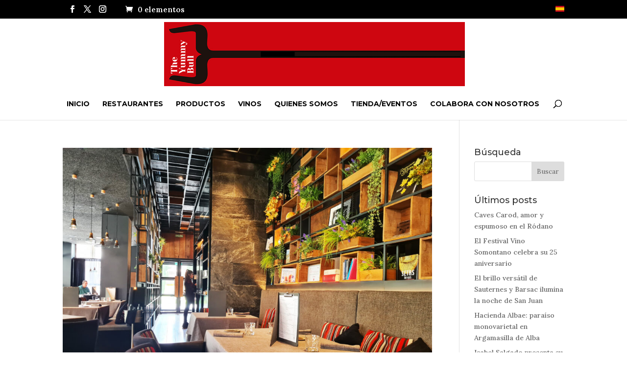

--- FILE ---
content_type: text/css
request_url: https://theyummybull.com/wp-content/plugins/divi-areas-pro/css/front.css?ver=2.2.0
body_size: 1059
content:
[class*=et_pb_section_dap_]{width:100%}#et-boc .area-outer-wrap{position:fixed;z-index:100;pointer-events:none;max-width:100vw;max-height:100vh}#et-boc .area-outer-wrap.entry-content{padding:0}#et-boc .area-outer-wrap[data-da-type=popup]{min-width:320px;padding:10px}@media screen and (min-width:981px){#et-boc .area-outer-wrap[data-da-type=popup]{width:90%}}@media screen and (max-width:980px){#et-boc .area-outer-wrap[data-da-type=popup]{width:100%}}@media (min-width:981px){#et-boc .area-outer-wrap .et_pb_row.et_pb_equal_columns,#et-boc .area-outer-wrap .et_pb_row_inner.et_pb_equal_columns,#et-boc .area-outer-wrap .et_pb_section.et_pb_equal_columns>.et_pb_row{flex:1 0 auto}}#et-boc .area-outer-wrap[data-da-type=inline]{position:relative;top:unset;bottom:unset;left:unset;right:unset;width:unset;height:unset;transform:unset;max-width:unset;max-height:unset}#et-boc .area-outer-wrap>[data-da-area]{position:relative;background-repeat:no-repeat;background-position:50%;margin:auto;pointer-events:all;-ms-scroll-chaining:none;overscroll-behavior:contain;height:100%;display:block!important;flex-direction:column}#et-boc .area-outer-wrap>[data-da-area]>.et_pb_section{flex:1 0 auto}#et-boc .area-outer-wrap>[data-da-area] .clearfix:after,#et-boc .area-outer-wrap>[data-da-area] .et_pb_row:after,#et-boc .area-outer-wrap>[data-da-area] .et_pb_row_inner:after,#et-boc .area-outer-wrap>[data-da-area] .et_pb_slides:after{content:""}#et-boc .area-outer-wrap>[data-da-area] .et_pb_contact_select{-moz-appearance:textfield}#et-boc .area-outer-wrap.full-height[data-da-overflow=full-height]>[data-da-area],#et-boc .area-outer-wrap[data-da-overflow=clip]>[data-da-area]{overflow:auto}#et-boc .area-outer-wrap[data-da-overflow=show]>[data-da-area]{overflow:visible}#et-boc .area-outer-wrap[data-da-type=flyin].full-height,#et-boc .area-outer-wrap[data-da-type=popup].full-height{height:auto!important;top:0!important;bottom:0!important;margin-top:0!important;padding:10px}#et-boc .area-outer-wrap[data-da-type=flyin].full-height [data-da-area],#et-boc .area-outer-wrap[data-da-type=popup].full-height [data-da-area]{max-height:100%}#et-boc .area-outer-wrap[data-da-type=flyin].full-height .da-close-wrap,#et-boc .area-outer-wrap[data-da-type=popup].full-height .da-close-wrap{height:calc(100% - 20px)!important}#et-boc .area-outer-wrap .da-close-wrap{display:block;position:absolute;left:50%;top:50%;z-index:100;text-align:right;transition:opacity .6s .3s;overflow:visible;pointer-events:none;transform:translate(-50%,-50%)}#et-boc .area-outer-wrap .da-close{position:absolute;right:0;top:0;display:block;box-sizing:content-box;width:30px;height:30px;line-height:30px;text-decoration:none;text-align:center;font-family:Courier New,monospace;font-size:20px;font-weight:700;cursor:pointer;opacity:.7;transition:all .3s;pointer-events:all}#et-boc .area-outer-wrap .da-close:active,#et-boc .area-outer-wrap .da-close:focus,#et-boc .area-outer-wrap .da-close:hover{opacity:1;transform:scale(1.1)}#et-boc .area-outer-wrap[data-da-close-btn=no] .da-close-wrap{display:none!important}#et-boc .area-outer-wrap[data-da-close-btn=yes] .da-close-wrap{display:block}#et-boc .area-outer-wrap[data-da-color=light] .da-close{color:#333;background:hsla(0,0%,100%,.13);box-shadow:0 0 3px 1px rgba(0,0,0,.03)}#et-boc .area-outer-wrap[data-da-color=light] .da-close:active,#et-boc .area-outer-wrap[data-da-color=light] .da-close:focus,#et-boc .area-outer-wrap[data-da-color=light] .da-close:hover{color:#000;background:#fff;box-shadow:0 0 4px 0 rgba(0,0,0,.13),0 0 3px 1px rgba(0,0,0,.07)}#et-boc .area-outer-wrap[data-da-color=dark] .da-close{color:#eee;background:rgba(0,0,0,.13);box-shadow:0 0 0 1px hsla(0,0%,100%,.03);text-shadow:0 0 1px #000,0 0 3px rgba(0,0,0,.67)}#et-boc .area-outer-wrap[data-da-color=dark] .da-close:active,#et-boc .area-outer-wrap[data-da-color=dark] .da-close:focus,#et-boc .area-outer-wrap[data-da-color=dark] .da-close:hover{color:#fff;background:#2b2b2b;box-shadow:0 0 1px 1px hsla(0,0%,100%,.2)}#et-boc .area-outer-wrap[data-da-close-bg=none] .da-close,#et-boc .area-outer-wrap[data-da-close-bg=none] .da-close:active,#et-boc .area-outer-wrap[data-da-close-bg=none] .da-close:focus,#et-boc .area-outer-wrap[data-da-close-bg=none] .da-close:hover{box-shadow:none;background:transparent}#et-boc .area-outer-wrap[data-da-loader=yes] [data-da-area]{background-image:url(../img/spin.gif),radial-gradient(circle at center,#fff 65%,hsla(0,0%,100%,0) 66%)!important;background-size:32px 32px,48px 48px}#et-boc .area-outer-wrap[data-da-shadow=yes] [data-da-area]{box-shadow:0 3px 10px -1px rgba(0,0,0,.3),0 2px 50px 2px rgba(0,0,0,.2)}#et-boc .area-outer-wrap[data-da-shadow=no] [data-da-area]{box-shadow:none}.area-outer-wrap [data-da-area]{display:block;pointer-events:all}.da-overlay{position:fixed;left:0;top:0;right:0;bottom:0;background:rgba(0,0,0,.55);z-index:99;transition:-webkit-backdrop-filter 1s 1s;transition:backdrop-filter 1s 1s;transition:backdrop-filter 1s 1s,-webkit-backdrop-filter 1s 1s;-webkit-backdrop-filter:none;backdrop-filter:none}.da-overlay-visible{overflow:hidden}.da-overlay-visible .da-overlay{-webkit-backdrop-filter:saturate(180%) blur(5px);backdrop-filter:saturate(180%) blur(5px)}[data-area-hook]{display:none!important;visibility:hidden!important}

--- FILE ---
content_type: text/javascript
request_url: https://theyummybull.com/wp-content/plugins/divi-areas-pro/js/ie-compat.js?ver=2.2.0
body_size: 3011
content:
!function(e){"function"==typeof define&&define.amd?define(e):e()}((function(){"use strict";var e,t=[],n="ResizeObserver loop completed with undelivered notifications.";!function(e){e.BORDER_BOX="border-box",e.CONTENT_BOX="content-box",e.DEVICE_PIXEL_CONTENT_BOX="device-pixel-content-box"}(e||(e={}));var r,o,i,s,a,c=function(){function e(e,t,n,r){return this.x=e,this.y=t,this.width=n,this.height=r,this.top=this.y,this.left=this.x,this.bottom=this.top+this.height,this.right=this.left+this.width,Object.freeze(this)}return e.prototype.toJSON=function(){var e=this;return{x:e.x,y:e.y,top:e.top,right:e.right,bottom:e.bottom,left:e.left,width:e.width,height:e.height}},e.fromRect=function(t){return new e(t.x,t.y,t.width,t.height)},e}(),u=function(e){return e instanceof SVGElement&&"getBBox"in e},h=function(e){if(u(e)){var t=e.getBBox(),n=t.width,r=t.height;return!n&&!r}var o=e,i=o.offsetWidth,s=o.offsetHeight;return!(i||s||e.getClientRects().length)},f=function(e){var t,n,r=null===(n=null===(t=e)||void 0===t?void 0:t.ownerDocument)||void 0===n?void 0:n.defaultView;return!!(r&&e instanceof r.Element)},d="undefined"!=typeof window?window:{},l=new WeakMap,v=/auto|scroll/,p=/^tb|vertical/,g=/msie|trident/i.test(d.navigator&&d.navigator.userAgent),b=function(e){return parseFloat(e||"0")},m=function(e,t,n){return void 0===e&&(e=0),void 0===t&&(t=0),void 0===n&&(n=!1),Object.freeze({inlineSize:(n?t:e)||0,blockSize:(n?e:t)||0})},w=Object.freeze({devicePixelContentBoxSize:m(),borderBoxSize:m(),contentBoxSize:m(),contentRect:new c(0,0,0,0)}),y=function(e,t){if(void 0===t&&(t=!1),l.has(e)&&!t)return l.get(e);if(h(e))return l.set(e,w),w;var n=getComputedStyle(e),r=u(e)&&e.ownerSVGElement&&e.getBBox(),o=!g&&"border-box"===n.boxSizing,i=p.test(n.writingMode||""),s=!r&&v.test(n.overflowY||""),a=!r&&v.test(n.overflowX||""),f=r?0:b(n.paddingTop),d=r?0:b(n.paddingRight),y=r?0:b(n.paddingBottom),E=r?0:b(n.paddingLeft),x=r?0:b(n.borderTopWidth),T=r?0:b(n.borderRightWidth),z=r?0:b(n.borderBottomWidth),S=E+d,B=f+y,O=(r?0:b(n.borderLeftWidth))+T,R=x+z,M=a?e.offsetHeight-R-e.clientHeight:0,k=s?e.offsetWidth-O-e.clientWidth:0,C=o?S+O:0,N=o?B+R:0,A=r?r.width:b(n.width)-C-k,D=r?r.height:b(n.height)-N-M,F=A+S+k+O,P=D+B+M+R,_=Object.freeze({devicePixelContentBoxSize:m(Math.round(A*devicePixelRatio),Math.round(D*devicePixelRatio),i),borderBoxSize:m(F,P,i),contentBoxSize:m(A,D,i),contentRect:new c(E,f,A,D)});return l.set(e,_),_},E=function(t,n,r){var o=y(t,r),i=o.borderBoxSize,s=o.contentBoxSize,a=o.devicePixelContentBoxSize;switch(n){case e.DEVICE_PIXEL_CONTENT_BOX:return a;case e.BORDER_BOX:return i;default:return s}},x=function(e){var t=y(e);this.target=e,this.contentRect=t.contentRect,this.borderBoxSize=[t.borderBoxSize],this.contentBoxSize=[t.contentBoxSize],this.devicePixelContentBoxSize=[t.devicePixelContentBoxSize]},T=function(e){if(h(e))return 1/0;for(var t=0,n=e.parentNode;n;)t+=1,n=n.parentNode;return t},z=function(){var e=1/0,n=[];t.forEach((function(t){if(0!==t.activeTargets.length){var r=[];t.activeTargets.forEach((function(t){var n=new x(t.target),o=T(t.target);r.push(n),t.lastReportedSize=E(t.target,t.observedBox),o<e&&(e=o)})),n.push((function(){t.callback.call(t.observer,r,t.observer)})),t.activeTargets.splice(0,t.activeTargets.length)}}));for(var r=0,o=n;r<o.length;r++){(0,o[r])()}return e},S=function(e){t.forEach((function(t){t.activeTargets.splice(0,t.activeTargets.length),t.skippedTargets.splice(0,t.skippedTargets.length),t.observationTargets.forEach((function(n){n.isActive()&&(T(n.target)>e?t.activeTargets.push(n):t.skippedTargets.push(n))}))}))},B=function(){var e,r=0;for(S(r);t.some((function(e){return e.activeTargets.length>0}));)r=z(),S(r);return t.some((function(e){return e.skippedTargets.length>0}))&&("function"==typeof ErrorEvent?e=new ErrorEvent("error",{message:n}):((e=document.createEvent("Event")).initEvent("error",!1,!1),e.message=n),window.dispatchEvent(e)),r>0},O=[],R=function(e){if(!r){var t=0,n=document.createTextNode("");new MutationObserver((function(){return O.splice(0).forEach((function(e){return e()}))})).observe(n,{characterData:!0}),r=function(){n.textContent=""+(t?t--:t++)}}O.push(e),r()},M=0,k={attributes:!0,characterData:!0,childList:!0,subtree:!0},C=["resize","load","transitionend","animationend","animationstart","animationiteration","keyup","keydown","mouseup","mousedown","mouseover","mouseout","blur","focus"],N=function(e){return void 0===e&&(e=0),Date.now()+e},A=!1,D=new(function(){function e(){var e=this;this.stopped=!0,this.listener=function(){return e.schedule()}}return e.prototype.run=function(e){var t=this;if(void 0===e&&(e=250),!A){A=!0;var n,r=N(e);n=function(){var n=!1;try{n=B()}finally{if(A=!1,e=r-N(),!M)return;n?t.run(1e3):e>0?t.run(e):t.start()}},R((function(){requestAnimationFrame(n)}))}},e.prototype.schedule=function(){this.stop(),this.run()},e.prototype.observe=function(){var e=this,t=function(){return e.observer&&e.observer.observe(document.body,k)};document.body?t():d.addEventListener("DOMContentLoaded",t)},e.prototype.start=function(){var e=this;this.stopped&&(this.stopped=!1,this.observer=new MutationObserver(this.listener),this.observe(),C.forEach((function(t){return d.addEventListener(t,e.listener,!0)})))},e.prototype.stop=function(){var e=this;this.stopped||(this.observer&&this.observer.disconnect(),C.forEach((function(t){return d.removeEventListener(t,e.listener,!0)})),this.stopped=!0)},e}()),F=function(e){!M&&e>0&&D.start(),!(M+=e)&&D.stop()},P=function(){function t(t,n){this.target=t,this.observedBox=n||e.CONTENT_BOX,this.lastReportedSize={inlineSize:0,blockSize:0}}return t.prototype.isActive=function(){var e,t=E(this.target,this.observedBox,!0);return e=this.target,u(e)||function(e){switch(e.tagName){case"INPUT":if("image"!==e.type)break;case"VIDEO":case"AUDIO":case"EMBED":case"OBJECT":case"CANVAS":case"IFRAME":case"IMG":return!0}return!1}(e)||"inline"!==getComputedStyle(e).display||(this.lastReportedSize=t),this.lastReportedSize.inlineSize!==t.inlineSize||this.lastReportedSize.blockSize!==t.blockSize},t}(),_=function(e,t){this.activeTargets=[],this.skippedTargets=[],this.observationTargets=[],this.observer=e,this.callback=t},j=new WeakMap,I=function(e,t){for(var n=0;n<e.length;n+=1)if(e[n].target===t)return n;return-1},L=function(){function e(){}return e.connect=function(e,t){var n=new _(e,t);j.set(e,n)},e.observe=function(e,n,r){var o=j.get(e),i=0===o.observationTargets.length;I(o.observationTargets,n)<0&&(i&&t.push(o),o.observationTargets.push(new P(n,r&&r.box)),F(1),D.schedule())},e.unobserve=function(e,n){var r=j.get(e),o=I(r.observationTargets,n),i=1===r.observationTargets.length;o>=0&&(i&&t.splice(t.indexOf(r),1),r.observationTargets.splice(o,1),F(-1))},e.disconnect=function(e){var t=this,n=j.get(e);n.observationTargets.slice().forEach((function(n){return t.unobserve(e,n.target)})),n.activeTargets.splice(0,n.activeTargets.length)},e}(),W=function(){function e(e){if(0===arguments.length)throw new TypeError("Failed to construct 'ResizeObserver': 1 argument required, but only 0 present.");if("function"!=typeof e)throw new TypeError("Failed to construct 'ResizeObserver': The callback provided as parameter 1 is not a function.");L.connect(this,e)}return e.prototype.observe=function(e,t){if(0===arguments.length)throw new TypeError("Failed to execute 'observe' on 'ResizeObserver': 1 argument required, but only 0 present.");if(!f(e))throw new TypeError("Failed to execute 'observe' on 'ResizeObserver': parameter 1 is not of type 'Element");L.observe(this,e,t)},e.prototype.unobserve=function(e){if(0===arguments.length)throw new TypeError("Failed to execute 'unobserve' on 'ResizeObserver': 1 argument required, but only 0 present.");if(!f(e))throw new TypeError("Failed to execute 'unobserve' on 'ResizeObserver': parameter 1 is not of type 'Element");L.unobserve(this,e)},e.prototype.disconnect=function(){L.disconnect(this)},e.toString=function(){return"function ResizeObserver () { [polyfill code] }"},e}();Element.prototype.matches||(Element.prototype.matches=Element.prototype.matchesSelector||Element.prototype.mozMatchesSelector||Element.prototype.msMatchesSelector||Element.prototype.oMatchesSelector||Element.prototype.webkitMatchesSelector||function(e){for(var t=(this.document||this.ownerDocument).querySelectorAll(e),n=t.length;--n>=0&&t.item(n)!==this;);return n>-1}),Array.from||(Array.from=(o=Object.prototype.toString,i=function(e){return"function"==typeof e||"[object Function]"===o.call(e)},s=Math.pow(2,53)-1,a=function(e){var t=function(e){var t=Number(e);return isNaN(t)?0:0!==t&&isFinite(t)?(t>0?1:-1)*Math.floor(Math.abs(t)):t}(e);return Math.min(Math.max(t,0),s)},function(e){var t=this,n=Object(e);if(null==e)throw new TypeError("Array.from requires an array-like object - not null or undefined");var r,o=arguments.length>1?arguments[1]:void 0;if(void 0!==o){if(!i(o))throw new TypeError("Array.from: when provided, the second argument must be a function");arguments.length>2&&(r=arguments[2])}for(var s,c=a(n.length),u=i(t)?Object(new t(c)):new Array(c),h=0;h<c;)s=n[h],u[h]=o?void 0===r?o(s,h):o.call(r,s,h):s,h+=1;return u.length=c,u})),window.ResizeObserver=W}));


--- FILE ---
content_type: text/javascript
request_url: https://theyummybull.com/wp-content/plugins/divi-areas-pro/js/front.js?ver=2.2.0
body_size: 18427
content:
!function(){"use strict";var e=Object.freeze({__proto__:null});!function(e){window.DiviArea=window.DiviArea||{},DiviArea.Utils=DiviArea.Utils||{};var i=!1,t=null,a=null,r={};function n(i,t,a){var r,n;for(Array.isArray(i)&&(i=e(i).map(e.fn.toArray)),i=e(i),t=t.split(/\s+/),r=0;r<i.length;r++)for(n=0;n<t.length;n++)a(i[r],t[n])}DiviArea.Utils.getOption=function(e){var i=DiviAreaConfig[e],t=DiviArea.Utils.sanitizeHookName(e);return DiviArea.Hooks.silent().applyFilters("get_option_"+t,i)},DiviArea.Utils.toBool=function(e,i){return void 0===i&&(i=!0),null==e?!!i:!0===e||!1===e?e:("string"==typeof e&&(e=e.toLowerCase()),0!==e&&"0"!==e&&"n"!==e[0]&&"f"!==e[0]&&"off"!==e&&(1===e||"1"===e||"y"===e[0]||"t"===e[0]||"on"===e||!!i))},DiviArea.Utils.toMilliseconds=function(e){var i,t=parseFloat(e,10),a=e.match(/m?s/);switch(a&&(a=a[0]),a){case"s":i=1e3*t;break;case"ms":i=t;break;default:i=0}return i},DiviArea.Utils.sanitizeHookName=function(e){return e.toLowerCase().replace(/-/g,"_").replace(/[^a-z0-9_]+/,"")},DiviArea.Utils.showOnViewport=function(i){var t=e(window).innerWidth();return!i||!!(t<768?Array.isArray(i)?i[2]:i.getData("onmobile"):t<981?Array.isArray(i)?i[1]:i.getData("ontablet"):Array.isArray(i)?i[0]:i.getData("ondesktop"))},DiviArea.Utils.isPosition=function(e,i){var t=e.offsetParent();return"HTML"!==t.prop("tagName")&&(i===t.css("position")||DiviArea.Utils.isPosition(t,i))},DiviArea.Utils.setLocalData=function(e,i,t){(!t||isNaN(t)||t<1)&&(t=525600);var a=DiviArea.Utils.sanitizeHookName(e);if(i=DiviArea.applyFilters("set_data",i,e),i=DiviArea.applyFilters("set_data_"+a,i,e),t=DiviArea.applyFilters("set_data_expire",t,e,i),t=DiviArea.applyFilters("set_data_expire_"+a,t,e,i),!(!1===i||t<=0))if(window.localStorage){var r=new Date;r=r.setMinutes(r.getMinutes()+t),localStorage.setItem("_da_"+e,r+":"+i)}else DiviArea.Utils.setCookie("_da_"+e,i,t)},DiviArea.Utils.getLocalData=function(e){var i=!1;if(window.localStorage){var t=localStorage.getItem("_da_"+e);if(t){var a=t.split(":"),r=parseInt(a.shift()),n=a.join(":");r>new Date?i=n:localStorage.removeItem("_da_"+e)}}else i=DiviArea.Utils.getCookie("_da_"+e);var o=DiviArea.Utils.sanitizeHookName(e);return i=DiviArea.applyFilters("get_data",i,e),i=DiviArea.applyFilters("get_data_"+o,i,e)},DiviArea.Utils.setCookie=function(e,i,t){var a=escape(i);if(t){var r=new Date;r.setMinutes(r.getMinutes()+t),a+="; expires="+r.toUTCString()}document.cookie=e+"="+a+"; path=/"},DiviArea.Utils.getCookie=function(e){var i,t,a,r=document.cookie.split(";");for(i=0;i<r.length;i++)if(t=r[i].substr(0,r[i].indexOf("=")),a=r[i].substr(r[i].indexOf("=")+1),(t=t.replace(/^\s+|\s+$/g,""))===e)return unescape(a);return!1},DiviArea.Utils.getUrlParam=function(e){if(null===a){a={};var i=window.location.search.slice(1);if(i)for(var t=(i=i.split("#")[0]).split("&"),r=0;r<t.length;r++){var n=t[r].split("="),o=n[0],s=void 0===n[1]||n[1];if(o=o.toLowerCase(),"string"==typeof s&&(s=s.toLowerCase()),o.match(/\[(\d+)?\]$/)){var l=o.replace(/\[(\d+)?\]/,"");if(a[l]||(a[l]=[]),o.match(/\[\d+\]$/)){var d=/\[(\d+)\]/.exec(o)[1];a[l][d]=s}else a[l].push(s)}else a[o]?a[o]&&"string"==typeof a[o]?(a[o]=[a[o]],a[o].push(s)):a[o].push(s):a[o]=s}}return e?a[e]:Object.assign({},a)},DiviArea.Utils.getWindow=function(i){return e.isWindow(i)?i:9===i.nodeType&&(i.defaultView||i.parentWindow)},DiviArea.Utils.getClientRect=function(i){var t={top:0,left:0,width:0,height:0,bottom:0,right:0};if(0===i.length)return t;var a,r=(i=i[0]).ownerDocument,n=r.documentElement;if(!e.contains(n,i))return t;if(e.support.getBoundingClientRect){try{a=i.getBoundingClientRect()}catch(e){}if(!a)return t;if(a.right===a.left&&a.top===a.bottom)return t;var o=DiviArea.Utils.getWindow(r);t.top=a.top+(o.pageYOffset||n.scrollTop)-(n.clientTop||0),t.left=a.left+(o.pageXOffset||n.scrollLeft)-(n.clientLeft||0),t.width=a.right-a.left,t.height=a.bottom-a.top}else{if("none"===i.css("display"))return t;(t=i.offset()).width=i.outerWidth(),t.height=i.outerHeight()}return t.bottom=t.top+t.height,t.right=t.left+t.width,t},DiviArea.Utils.bindPassiveEvent=function(e,t,a){var r;r=!!i&&{passive:!1,capture:!1},n(e,t,(function(e,i){e.addEventListener(i,a,r)}))},DiviArea.Utils.unbindPassiveEvent=function(e,t,a){var r;r=!!i&&{passive:!1,capture:!1},n(e,t,(function(e,i){e.removeEventListener(i,a,r)}))},DiviArea.Utils.init=function(){var t={popupSelector:".et_pb_section.popup",fullHeightClass:"full-height",openPopupClass:"da-overlay-visible",overlayClass:"da-overlay",modalIndicatorClass:"is-modal",blockingIndicatorClass:"is-blocking",exitIndicatorClass:"on-exit",hoverTriggerClass:"on-hover",clickTriggerClass:"on-click",activePopupClass:"is-open",noCloseClass:"no-close",altCloseClass:"close-alt",notMobileClass:"not-mobile",notTabletClass:"not-tablet",notDesktopClass:"not-desktop",withCloseClass:"with-close",withLoaderClass:"with-loader",singletonClass:"single",darkModeClass:"dark",noShadowClass:"with-shadow",closeButtonClass:"da-close",popupWrapperClass:"area-outer-wrap",defaultShowCloseButton:!0,idAttrib:"data-popup",triggerClassPrefix:"show-popup-",baseContext:"body",triggerCloseClass:"close",zIndex:1e6,onExitDelay:2e3,animateSpeed:300,debug:!1,debugVerbose:!1,initializeOnEvent:"et_pb_after_init_modules"},a="";if(function(){try{var e={get passive(){return i=!0,!1}};window.addEventListener("test",null,e),window.removeEventListener("test",null,e)}catch(e){i=!1}}(),e.support.getBoundingClientRect="getBoundingClientRect"in document.documentElement,window.DiviAreaConfig||(window.DiviAreaConfig=t),window.DiviPopupData)for(a in DiviPopupData)DiviPopupData.hasOwnProperty(a)&&(DiviAreaConfig[a]=DiviPopupData[a]);for(a in t)void 0===DiviAreaConfig[a]&&(DiviAreaConfig[a]=t[a]);for(a in DiviAreaConfig)DiviAreaConfig[a].replace&&(DiviAreaConfig[a]=DiviAreaConfig[a].replace(/^[\s\xA0]+|[\s\xA0]+$/g,""));DiviAreaConfig.zIndex=parseInt(DiviAreaConfig.zIndex),DiviAreaConfig.onExitDelay=parseInt(DiviAreaConfig.onExitDelay),DiviAreaConfig.animateSpeed=parseInt(DiviAreaConfig.animateSpeed),DiviAreaConfig.debug=!!DiviAreaConfig.debug,DiviAreaConfig.defaultShowCloseButton=!!DiviAreaConfig.defaultShowCloseButton,(!DiviAreaConfig.triggerClassPrefix||DiviAreaConfig.triggerClassPrefix.length<3)&&(DiviAreaConfig.triggerClassPrefix=!1),"body"===DiviAreaConfig.baseContext&&(1===e("#et_builder_outer_content").length?(DiviAreaConfig.baseContext="#et_builder_outer_content",DiviArea.Debug.info("🎚 Divi plugin detected.","Inject Areas into #et_builder_outer_content")):1===e("body.et_divi_theme #page-container").length?(DiviAreaConfig.baseContext="#page-container",DiviArea.Debug.info("🎚 Divi theme detected.","Inject Areas into #page-container")):1===e(".et-db #et-boc").length&&(DiviAreaConfig.baseContext=".et-db #et-boc",DiviArea.Debug.info("🎚 Divi theme detected.","Inject Areas into #et-boc"))),"body"===DiviAreaConfig.baseContext||e(DiviAreaConfig.baseContext).length||(DiviAreaConfig.baseContext="body",DiviArea.Debug.info("🎚 Invalid baseContext given.","Inject Areas into body instead.")),window.DiviPopupData=window.DiviAreaConfig,window.DiviAreaConfig=DiviArea.applyFilters("init_options",DiviAreaConfig)},DiviArea.Utils.initErrorLogging=function(e){var i=function(e,i,t){if(!e[i]||!e[i].__dm_orig__){var a=e[i],r=void 0;for(var n in e[i]=function(){var e=!1;try{e=t.apply(this,arguments)}finally{!e&&a&&(r=a.apply(this,arguments))}return r},a)a.hasOwnProperty(n)&&(e[i][n]=a[n]);e[i].__dm_orig__=a}},t=function(){var e=arguments,i=!1;if(arguments[0]&&"[DiviAreas]"===arguments[0])return!1;for(var t=0;t<arguments.length;t++)if("object"==typeof e[t]&&e[t]&&e[t].message&&e[t].stack){i=e[t];break}if(i){var a=[],r=i.stack.toString().split("\n");if(a.push("divimode.com Anonymized Error Report"),a.push("-".repeat(30)),a.push(i.name),i.message?a.push(i.message):a.push("-"),a.push(""),r&&r.length>1)for(var n=0;n<r.length;n++){var o=r[n];if(o.match(/(\/wp-includes\/|\/jquery\.js)/))break;o.match(/\.js/)&&(o=(o=(o=o.replace(/^\s+|\s+$/g,"")).replace(/https?:.*?\/wp-content/g,"")).replace(/\.js\?[\w=&_\-\.]*/g,".js"),a.push(o))}if(DiviArea.info&&(a.push(""),a.push("js api:"+DiviArea.info)),window.DiviAreaConfig&&DiviAreaConfig.sys&&DiviAreaConfig.sys.plugin)for(var s in a.push(""),DiviAreaConfig.sys)try{a.push(s+": "+DiviAreaConfig.sys[s])}catch(e){}a.push("-".repeat(30));var l=console.error.__dm_orig__||console.error;return console.log(""),l("✋ "+a.join("\n| ")),console.log(""),!0}return!1};i(e,"onerror",t),i(e.console,"error",t)},DiviArea.Utils.toPixel=function(e,i,a){if(t||((t={}).PPI=void 0,t.getPPI=function(){return t.PPI=t.PPI||t.getSizeBrutal("in",document.body),t.PPI},t.parseUnit=function(e){var i=[0,""];e=String(e);var t=parseFloat(e,10);return i[0]=t,i[1]=e.match(/[\d.\-\+]*\s*(.*)/)[1]||"",i},t.getPropertyInPx=function(e,i){var a=t.parseUnit(getComputedStyle(e).getPropertyValue(i));return a[0]*t.conversionFactor(a[1],e)},t.getSizeBrutal=function(e,i){var a=document.createElement("div");a.style.height="128"+e,i.appendChild(a);var r=t.getPropertyInPx(a,"height")/128;return i.removeChild(a),r},t.conversionFactor=function(e,i){switch(e=(e+""||"px").trim().toLowerCase()){case"%":return i.clientHeight/100;case"ch":case"ex":return t.getSizeBrutal(e,i);case"em":return t.getPropertyInPx(i,"font-size");case"rem":return t.getPropertyInPx(document.body,"font-size");case"vw":return window.innerWidth/100;case"vh":return window.innerHeight/100;case"vmin":return Math.min(window.innerWidth,window.innerHeight)/100;case"vmax":return Math.max(window.innerWidth,window.innerHeight)/100;case"in":return t.getPPI();case"cm":return t.getPPI()/2.54;case"mm":return t.getPPI()/25.4;case"pt":return t.getPPI()/72;case"pc":return t.getPPI()/6;case"px":return 1}return 0}),!e)return 0;if((a=a||document.body)!==window&&a!==document||(a=document.body),!isNaN(e)){if(i){var r=t.conversionFactor(i,a);return"number"==typeof r?e*r:0}return e}return 0},DiviArea.Utils.getStyleDef=function(e,i,t){var a="",n=window.innerWidth;if("string"==typeof e){var o=e.split(" "),s=DiviArea.getArea(o.shift());if(!s)return a;e=s.get(o.join(" "))[0]}if(r[n]||(r[n]=[],Array.from(document.styleSheets).map((function(e){try{for(var i=0;i<e.rules.length;i++){var t=e.rules[i];if(t.media){if(window.matchMedia(t.conditionText).matches)for(var a=0;a<t.cssRules.length;a++)r[n].push(t.cssRules[a])}else r[n].push(t)}}catch(e){}})),r[n].reverse()),e.style&&""!==e.style[i])a=e.style[i];else{var l=!1;r[n].some((function(r){var n=!1;try{n=e.matches(r.selectorText)}catch(e){}return!!n&&((!t||!t.length||-1===t.indexOf(r.selectorText))&&void(Array.from(r.style).some((function(e){return e===i}))&&(r.specificity||(r.specificity=DiviArea.Utils.getCssSpecificity(r.selectorText,r.style[i])),DiviArea.Utils.compareCssSpecificity(r.specificity,l)>0&&(l=r.specificity,a=r.style[i]))))}))}return a},DiviArea.Utils.getCssSpecificity=function(e,i){var t=e.split(",");if(t.length>1){for(var a,r=[],n=0;n<t.length;n++)a=DiviArea.Utils.getCssSpecificity(t[n]),DiviArea.Utils.compareCssSpecificity(a,r)>0&&(r=a);return r}var o,s,l,d=e,c={a:0,b:0,c:0};return s="string"==typeof i&&i.indexOf("!important")>0,o=function(e,i){var t,a,r,n,o;if(e.test(d))for(a=0,r=(t=d.match(e)).length;a<r;a+=1)c[i]+=1,n=t[a],d.indexOf(n),o=n.length,d=d.replace(n,Array(o+1).join(" "))},(l=function(e){var i,t,a,r;if(e.test(d))for(t=0,a=(i=d.match(e)).length;t<a;t+=1)r=i[t],d=d.replace(r,Array(r.length+1).join("A"))})(/\\[0-9A-Fa-f]{6}\s?/g),l(/\\[0-9A-Fa-f]{1,5}\s/g),l(/\\./g),function(){var e,i,t,a,r=/{[^]*/gm;if(r.test(d))for(i=0,t=(e=d.match(r)).length;i<t;i+=1)a=e[i],d=d.replace(a,Array(a.length+1).join(" "))}(),o(/(\[[^\]]+\])/g,"b"),o(/(#[^\#\s\+>~\.\[:\)]+)/g,"a"),o(/(\.[^\s\+>~\.\[:\)]+)/g,"b"),o(/(::[^\s\+>~\.\[:]+|:first-line|:first-letter|:before|:after)/gi,"c"),o(/(:(?!not|global|local)[\w-]+\([^\)]*\))/gi,"b"),o(/(:(?!not|global|local)[^\s\+>~\.\[:]+)/g,"b"),d=(d=(d=(d=(d=(d=d.replace(/[\*\s\+>~]/g," ")).replace(/[#\.]/g," ")).replace(/:not/g,"    ")).replace(/:local/g,"      ")).replace(/:global/g,"       ")).replace(/[\(\)]/g," "),o(/([^\s\+>~\.\[:]+)/g,"c"),[s?1:0,c.a,c.b,c.c]},DiviArea.Utils.compareCssSpecificity=function(e,i){for(var t=0;t<4;t+=1){var a=parseInt(isNaN(e[t])?0:e[t]),r=parseInt(isNaN(i[t])?0:i[t]);if(a<r)return-1;if(a>r)return 1}return 0}}(window.jQuery),window.DiviAreaItem=function(e,i){var t,a,r,n,o,s,l,d=jQuery,c=window.ResizeObserver||window.WebKitResizeObserver,u=d(e),v={},f={hideclose:!1,showclose:!0,notmobile:!1,onmobile:!0,nottablet:!1,ontablet:!0,notdesktop:!1,ondesktop:!0,closealt:!1,notmodal:!0,ismodal:!1,notblocking:!1,isblocking:!1,triggerexit:!1,shadow:!0,noshadow:!1,darkmode:!1,singleton:!1,static:!1,withloader:!1},p={hideclose:"showclose",notdesktop:"ondesktop",notmobile:"onmobile",notmodal:"ismodal",notblocking:"isblocking",nottablet:"ontablet",shadow:"noshadow",dynamic:"static"},h=null,g=null,D=0,A=null,b=null,m=null,w={};function y(){for(var e in t=u.attr("id"),a=DiviArea.Utils.sanitizeHookName(t),r=U(i),n=u.closest(document.documentElement).length,o=n&&u[0].getClientRects().length,s={},l=!1,DiviArea.Debug.debug("Area Type",this.theType()),DiviArea.Debug.debug("Area ID",this.theId()),DiviArea.Debug.debug("Area Hook",this.theKey()),j(u),this.setData("zindex",0),this.setData("container",d("body")),this.setData("hasShowAnim",!0),this.setData("position","center-center"),this.setData("positionv","center"),this.setData("positionh","center"),this.setData("overflow","clip"),f)void 0!==u.data("da-"+e)?(this.setData(DiviArea.Utils.toBool(u.data("da-"+e))),u.removeAttr("data-da-"+e)):void 0!==u.data(e)?(this.setData(DiviArea.Utils.toBool(u.data(e))),u.removeAttr("data-"+e)):this.setData(e,f[e]);var v={};for(var p in v[DiviArea.Utils.getOption("notMobileClass")]=["onmobile",!1],v[DiviArea.Utils.getOption("notTabletClass")]=["ontablet",!1],v[DiviArea.Utils.getOption("notDesktopClass")]=["ondesktop",!1],v[DiviArea.Utils.getOption("noCloseClass")]=["showclose",!1],v[DiviArea.Utils.getOption("withCloseClass")]=["showclose",!0],v[DiviArea.Utils.getOption("altCloseClass")]=["closealt",!0],v[DiviArea.Utils.getOption("modalIndicatorClass")]=["ismodal",!0],v[DiviArea.Utils.getOption("blockingIndicatorClass")]=["isblocking",!0],v[DiviArea.Utils.getOption("exitIndicatorClass")]=["triggerexit",!0],v[DiviArea.Utils.getOption("noShadowClass")]=["noshadow",!0],v[DiviArea.Utils.getOption("darkModeClass")]=["darkmode",!0],v[DiviArea.Utils.getOption("singletonClass")]=["singleton",!0],v[DiviArea.Utils.getOption("withLoaderClass")]=["withloader",!0],v)if(u.hasClass(p)){var h=v[p];this.setData(h[0],h[1]),u.removeClass(p)}DiviArea.UI.initializeAreaAnimation(this),I(),x(),C(),c&&(A=new c((function(e){var i=u[0].scrollHeight-u[0].clientHeight;i>0&&i-u[0].scrollTop<1&&(u[0].scrollTop-=1),s.width=0,s.height=0,s.contentWidth=0,s.contentHeight=0,F("resize",T)}),{box:"border-box"}),b=new c((function(e){s.wrapperWidth=0,s.wrapperHeight=0,F("resize",T)}),{box:"border-box"}))}function C(){u.attr("data-da-area",t),h.attr("data-da-area",t),h.attr("data-da-registered",1),h.attr("data-da-type",this.theType()),h.attr("data-da-close-btn",this.getData("showclose")?"yes":"no"),h.attr("data-da-close-bg",this.getData("closeAlt")?"none":"solid"),h.attr("data-da-loader",this.getData("withLoader")?"yes":"no"),h.attr("data-da-shadow",this.getData("shadow")?"yes":"no"),h.attr("data-da-color",this.getData("darkMode")?"dark":"light"),h.attr("data-da-overflow",this.getData("overflow"));var e=this.getData("wrapClasses");e&&h.addClass(e),F("position",this.setPosition),this.doAction("refresh_area")}function _(){var e=this;if(this.isVisible()){u.find("."+DiviArea.Utils.getOption("closeButtonClass")).off(".da");var i=function(i,t){return DiviArea.Debug.debug("Click on",t,"close-button"),e.doAction("close_area",e,t),i.preventDefault(),!1};h.find("div ."+DiviArea.Utils.getOption("triggerCloseClass")).off(".da").on("click.da",(function(e){return i(e,"custom")})),g.find("a").off(".da").on("click.da",(function(e){return i(e,"default")})),d(window).on("resize",H),this.addAction("close_area",P)}else h.find("div ."+DiviArea.Utils.getOption("triggerCloseClass")).off(".da"),g.find("a").off(".da"),d(window).off("resize",H),this.removeAction("close_area")}function k(e){var i=this;if(this.isVisible()){if(this.getData("hasShowAnim")){DiviArea.Debug.info("✨ Animate the area (show)",this.theId()),DiviArea.UI.animateArea(this,"show",(function(){i.getData("showclose")&&g.show(),e()}))}}else this.getData("hasShowAnim")&&(g.hide(),DiviArea.Debug.info("✨ Animate the area (hide)",this.theId()),DiviArea.UI.animateArea(this,"hide",e))}function x(){if(!g){var e=DiviArea.Utils.getOption("closeButtonClass"),i=e+"-wrap";g=d("<span>").addClass(i).appendTo(h),d("<a>").attr("href","#close").addClass(e).html("&times;").appendTo(g),g.hide(),this.doAction("area_close_button",g,this)}}function I(){if(!h){var e=DiviArea.Utils.getOption("popupWrapperClass");(h=u.parent()).hasClass(e)||(u.wrap("<div>"),(h=u.parent()).addClass(e)),h.detach().appendTo("body"),j(h),this.doAction("area_wrap",h,this)}}function O(){var e=this;D&&clearTimeout(D),D=setTimeout((function(){D=0,e.inDom()&&C()}),20)}function U(e){return e.toLowerCase().trim().replace(/-/,"")}function P(e,i){var t=!1;if(t=this.applyFilters("ignore_close_area",t,this,i))return DiviArea.Debug.debug("Ignored, manually cancelled in filter"),!0;DiviArea.hide(this)}function H(){s.windowWidth=0,s.windowHeight=0,s.wrapperWidth=0,s.wrapperHeight=0,F("resize",T)}function T(){if(this.isVisible()){var e=this.getSize(),i=[e.width,e.height,e.contentWidth,e.contentHeight,e.windowWidth,e.windowHeight].join("-");if(v._resizeState!==i){if(v._resizeState=i,g.css({width:e.width,height:e.height}),(this.isType("popup")||this.isType("flyin"))&&"show"!==this.getData("overflow"))if(h.attr("data-da-size-full-height"))e.windowHeight-e.contentHeight>=20&&(h.removeAttr("data-da-size-full-height"),h.removeClass(DiviArea.Utils.getOption("fullHeightClass")));else e.windowHeight-e.contentHeight<20&&(h.attr("data-da-size-full-height",1),h.addClass(DiviArea.Utils.getOption("fullHeightClass")));F("position",this.setPosition)}}}function z(e,i){var t,a="";if(i||""===(a=DiviArea.Utils.getStyleDef(h[0],e))&&(a=DiviArea.Utils.getStyleDef(u[0],e)),""===a){var r=u.find(".et_pb_section");for(t=0;t<r.length&&!a;t++)a=DiviArea.Utils.getStyleDef(r[t],e,['[class*="et_pb_section_dap_"]'])}return a}function S(){var e=z("width"),i=z("max-width",!0);e&&"auto"!==e||(this.isType("popup")||h.css("width","100%"),u.css("width","100%")),i&&u.css("max-width",i)}function F(e,i){var t=this;w[e]||(w[e]=window.setTimeout((function(){w[e]=!1,i.apply(t)}),4))}function j(e){var i=this;e.data("is-area",!0),e.data("area",this),e.data("area-config",v),e.getArea=function(){return i}}function M(){}this.theId=function(){return"#"+t},this.theKey=function(){return a},this.hasId=function(e){e=e.replace(/^#/,"",e);var i=DiviArea.Data.getRealId(e);return i||(i=DiviArea.Data.getRealId("divi-area-"+e)),!(!i||i!==this.theId())},this.theType=function(){return r},this.isType=function(e){if(!e)return!0;if("string"!=typeof e)throw new Error("DiviAreaItem.isType() expects a string parameter. Given value is a "+typeof e);if((e=U(e))===r)return!0;if("any"===e||"all"===e)return!0;for(var i=0===e.indexOf("not:"),t=e.replace(/^not:\s*/,"").split(/\s*,\s*/),a=0;a<t.length;a++)if(t[a]===r)return!i;return i},this.get=function(e){return e?d(e,u):u},this.getWrap=function(){return h},this.attach=function(){if(O(),this.isPrepared()||(n=!1,o=!1,l=!0),this.inDom())return this;n=!0;var e=this.findHook();if(u.hide(),e){var i=e.data("area-place"),t=e;"before"!==i&&(t=e.nextAll(":not([data-area-hook])").first()),t.after(h.detach()),"replace"===i&&(m=t.detach())}else h.detach().appendTo(this.getData("container"));return h.closest("#et-boc").length||h.wrap('<div id="et-boc">'),F("position",this.setPosition),this.setVisible(!0,(function(){if(A){var e=DiviArea.Utils.getOption("closeButtonClass")+"-wrap";u.children().each((function(i,t){-1===t.className.indexOf(e)&&A.observe(t)})),A.observe(u[0]),b.observe(h[0])}})),this},this.detach=function(){if(this.isPrepared()&&!this.inDom())return this;l=!0,n=!1;var e=this.findHook();return A&&A.disconnect(),b&&b.disconnect(),this.setVisible(!1,(function(){var i=h.parent();u.hide(),h.detach(),"et-boc"!==i.attr("id")||i.hasClass("dm-base-context")||i.children().length||i.remove(),m&&(e.after(m),m=null)})),this},this.findHook=function(){var e='[data-area-hook="'+this.getData("hookid")+'"]',i=d(e);return!!i.length&&i},this.setVisible=function(e,i){if(e=!!e,!this.isPrepared()||this.isVisible()!==e)return"function"!=typeof i&&(i=M),o=e,_(),this.isPrepared()?k(i):i(),this.isVisible()?(S(),this.doAction("show_area")):this.doAction("hide_area"),this},this.setPosition=function(){var e={},i={};if(!this.isVisible()||!this.inDom())return this;if(this.getData("maxheight")&&(e.overflow="auto",e.maxHeight="100%",i.maxHeight=this.getData("maxheight")),this.getData("maxwidth")&&(e.maxWidth="100%",i.maxWidth=this.getData("maxwidth")),i.zIndex=this.getData("zindex"),this.doAction("resize_area"),this.isType("inline")||this.isType("hover"))h.removeAttr("data-da-position"),h.removeAttr("data-da-position-h"),h.removeAttr("data-da-position-v");else{var t=this.getData("positionh"),a=this.getData("positionv"),r=null;switch(h.attr("data-da-position",this.getData("position")),h.attr("data-da-position-h",t),h.attr("data-da-position-v",a),t){case"left":i.left="0";break;case"right":i.right="0";break;case"center":r||(r=this.getSize()),i.left=Math.max(0,parseInt((r.windowWidth-r.wrapperWidth)/2))+"px"}if(!h.attr("data-da-size-full-height"))switch(a){case"top":i.top="0";break;case"bottom":i.bottom="0";break;case"center":r||(r=this.getSize()),i.top=Math.max(0,parseInt((r.windowHeight-r.wrapperHeight)/2))+"px"}this.doAction("position_area",i,e,this)}return u.css(e),h.css(i),this},this.setTriggerEvent=function(i){var t=!1;return i&&(this.setData("event",i),i.currentTarget?t=i.currentTarget:i instanceof jQuery?t=i.first():window.HTMLElement&&e instanceof window.HTMLElement&&(t=d(i))),this.setData("attachto",t),DiviArea.Debug.debug("Attached to element:",t||"(none)"),this},this.isVisible=function(){return o},this.inDom=function(){return n},this.isPrepared=function(){return l},this.getSize=function(){var e=this.isVisible();if(s&&void 0!==s.width||(s={}),s.width||(s.width=e?u[0].clientWidth:0),s.height||(s.height=e?u[0].clientHeight:0),s.contentWidth||(s.contentWidth=e?u[0].scrollWidth:0),!s.contentHeight&&(s.contentHeight=0,e))if(u.hasClass("et_pb_section")){var i=window.getComputedStyle(u[0]);s.contentHeight+=parseInt(i["border-top-width"]),s.contentHeight+=parseInt(i["padding-top"]),s.contentHeight+=parseInt(i["padding-bottom"]),s.contentHeight+=parseInt(i["border-bottom-width"]),u.children().each((function(){s.contentHeight+=this.offsetHeight}))}else s.contentHeight=u[0].scrollHeight;return s.wrapperWidth||(s.wrapperWidth=e?h[0].offsetWidth:0),s.wrapperHeight||(s.wrapperHeight=e?h[0].offsetHeight:0),s.windowWidth||(s.windowWidth=window.innerWidth),s.windowHeight||(s.windowHeight=window.innerHeight),s},this.getData=function(e){var i;return e?(e=e.toLowerCase().replace(/[^a-z0-9]/,""),p.hasOwnProperty(e)?(e=p[e],i=!v[e]):i=v[e]):i=Object.keys(v).filter((function(e){return"string"==typeof e&&"_"!==e[0]})).reduce((function(e,i){return e[i]=v[i],e}),{}),i},this.setData=function(e,i){if(void 0===i)return this;if(e=e.toLowerCase().replace(/[^a-z0-9]/,""),f.hasOwnProperty(e))i=DiviArea.Utils.toBool(i,f[e]),p.hasOwnProperty(e)&&(e=p[e],i=!i);else switch(e){case"fixzindex":case"zindex":i=parseInt(i);break;case"closedelay":i=parseFloat(i);break;case"position":-1!==i.indexOf("top")?v.positionv="top":-1!==i.indexOf("bottom")?v.positionv="bottom":v.positionv="center",-1!==i.indexOf("left")?v.positionh="left":-1!==i.indexOf("right")?v.positionh="right":v.positionh="center",i=v.positionv+"-"+v.positionh;break;case"positionh":if("left"!==i&&"right"!==i&&"center"!==i)return this;break;case"positionv":if("top"!==i&&"bottom"!==i&&"center"!==i)return this;break;case"container":(i=d(i).first()).length||(i=d("body"));break;case"attachto":i=d(i).first()}switch(v[e]=i,e){case"positionh":case"positionv":v.position=v.positionv+"-"+v.positionh}return O(),this},this.doAction=function(e){for(var i=[],t=arguments.length-1;t-- >0;)i[t]=arguments[t+1];i.length||(i=[this]),DiviArea.doAction.apply(DiviArea,[[e,e+"_"+this.theKey()]].concat(i))},this.applyFilters=function(e,i){for(var t=[],a=arguments.length-2;a-- >0;)t[a]=arguments[a+2];return t.length||(t=[this]),DiviArea.applyFilters.apply(DiviArea,[[e,e+"_"+this.theKey()],i].concat(t))},this.addFilter=function(e,i,t,a){DiviArea.addFilter(e+"_"+this.theKey(),i,t,a)},this.addAction=function(e,i,t,a){DiviArea.addAction(e+"_"+this.theKey(),i,t,a)},this.removeFilter=function(e,i){DiviArea.removeFilter(e+"_"+this.theKey(),i)},this.removeAction=function(e,i){DiviArea.removeAction(e+"_"+this.theKey(),i)},this.addActionOnce=function(e,i,t,a){DiviArea.addActionOnce(e+"_"+this.theKey(),i,t,a)},this.hasClass=u.hasClass.bind(u),this.addClass=u.addClass.bind(u),this.removeClass=u.removeClass.bind(u),this.attr=u.attr.bind(u),this.removeAttr=u.removeAttr.bind(u),this.find=u.find.bind(u),this.css=u.css.bind(u),y=y.bind(this),C=C.bind(this),_=_.bind(this),k=k.bind(this),O=O.bind(this),I=I.bind(this),x=x.bind(this),P=P.bind(this),H=H.bind(this),T=T.bind(this),z=z.bind(this),S=S.bind(this),F=F.bind(this),j=j.bind(this),y()};var i,t,a,r,n;i=jQuery,t=0,DiviArea.init=function(e){var t=[window.location.protocol,"//",window.location.host,"/wp-admin/edit.php?post_type=divi-area&page=settings#frontend"];this.app=e?"Divi Areas Pro":"Popups for Divi",this.lib=e?"DiviArea":"DiviPopup",this.version="2.2.0",this.info=this.lib+"-"+this.version,this.loaded=!0,DiviArea.Debug.info("🚀 Initialize "+this.app,"- JS API:",this.info),e?DiviArea.Debug.info("ℹ️ You can disable the debug output on the Settings page:",t.join("")):DiviArea.Debug.info("ℹ️ You can disable the debug output by disabling WP_DEBUG"),DiviArea.Debug.debug("Details about the Debug Mode","https://divimode.com/knowledge-base/debug-options/"),DiviArea.Utils.init(),DiviArea.Utils.getOption("initializeOnEvent")?i(window,document).one(DiviArea.Utils.getOption("initializeOnEvent"),(function(){window.setTimeout(DiviArea.Core.init,1)})):window.setTimeout(DiviArea.Core.init,1)},DiviArea.markClosed=function(e,i){var t=DiviArea.getArea(e);t&&(e=t.theId()),e=e.replace(/^#/,""),DiviArea.Utils.getOption("debug")&&DiviArea.Debug.info("📌 Mark Area as closed for "+i+" minutes:",e),DiviArea.Utils.setLocalData(e,"1",i)},DiviArea.isClosed=function(e){var i=DiviArea.getArea(e);i&&(e=i.theId()),e=e.replace(/^#/,"");var t=DiviArea.Utils.getLocalData(e);if(DiviArea.Utils.getOption("debug")){var a=DiviArea.Data.sanitizeId(e);"1"===t?DiviArea.Debug.info("📌 Area is still closed:",a):DiviArea.Debug.info("📌 Area is not closed:",a)}return"1"===t},DiviArea.register=function(e,a,r,n){var o;if(void 0===a&&(a={}),void 0===r&&(r=!1),"string"!=typeof e||i(e).length||(e=DiviArea.Data.sanitizeId(e)),e&&(o=i(e)),!o||1!==o.length)return DiviArea.Debug.error("Cannot find the Area element:",e),!1;var s=DiviArea.getArea(e);if(s)return s;if("string"!=typeof e&&((e=o.attr("id"))&&!DiviArea.getArea(e)||(e=o.data("id")),e&&!DiviArea.getArea(e)||(e="dynamic-area-"+ ++t),o.attr("id",e)),o.length&&a.selector&&(o=o.filter(a.selector),delete a.selector),!o.length)return DiviArea.Debug.error("Cannot find the Area element:",e),!1;if(o.length>1)return DiviArea.Debug.error("Multiple matching elements found, but require exactly one:",e,o),!1;if("function"!=typeof r||n||(n=r,r=!1),!r){if(o.data("da-type"))r=o.data("da-type"),o.removeAttr("data-da-type");else if(o.data("type"))r=o.data("type"),o.removeAttr("data-type");else for(var l=o[0].className.split(/\s+/),d=0;d<l.length;d++)if(0===l[d].indexOf("divi-area-type-")){r=l[d].replace("divi-area-type-",""),o.removeClass(l[d]);break}if(!r)return DiviArea.Debug.error("Cannot determine the type for this Area",e,o),!1}if(DiviArea.Debug.group("Register Area | "+r+" | "+e),a.areaHook&&a.hookId&&"inline"===r){var c=i(a.areaHook).first();if(c.length){var u=i("<span>");u.attr("data-area-hook",a.hookId),u.attr("data-area-place",a.areaPlace),c.before(u)}else DiviArea.Debug.error("Inline hook not found:",a.areaHook)}var v=DiviArea.Data.createArea(o,r,e);return a.alternateid?DiviArea.Data.addAltId(v.theId(),a.alternateid):a.alternateId?DiviArea.Data.addAltId(v.theId(),a.alternateId):a.ids&&DiviArea.Data.addAltId(v.theId(),a.ids),delete a.alternateid,delete a.alternateId,delete a.ids,Object.keys(a).forEach((function(e){v.setData(e,a[e])})),v.setData("wrap-classes","et-l entry-content"),v.setData("container",DiviArea.Core.getContext()),v.applyFilters("pre_init_area",!1)||(v.isType("inline")&&v.getData("static")?(DiviArea.Core.initContainer(v),DiviArea.show(e,"static")):v.detach()),DiviArea.Debug.info("➕ Registered new area:",e,"("+r+")"),DiviArea.Debug.group(),"function"==typeof n&&n(v),v.doAction("init_area"),v},DiviArea.show=function(e,i){if(!e)return!1;var t=DiviArea.getArea(e);return t?DiviArea.Utils.showOnViewport(t)?(DiviArea.Debug.group("Show area",t.theId()),t.setData("hasShowAnim",!t.isVisible()),t.setTriggerEvent(i),t.isType("hover")&&DiviArea.Core.setupHoverArea(t),DiviArea.Core.attachArea(t),DiviArea.Core.reOrderAreas(),DiviArea.Debug.group(),!0):(DiviArea.Debug.debug("Do not trigger area on this device:",t.theId()),!1):(DiviArea.Debug.error("Could not find an area with the ID:",e),!1)},DiviArea.hide=function(e){var i=DiviArea.Data.getVisibleArea(e);i&&(i.setData("hasShowAnim",!0),i.setData("event",void 0),DiviArea.Debug.debug("Close area and unlink event handlers:",i.theId()),DiviArea.Core.detachArea(i)),DiviArea.Core.reOrderAreas()},function(e){DiviArea.Core=DiviArea.Core||{};var i=window.ResizeObserver||window.WebKitResizeObserver,t=null,a=!1,r=!1;function n(e,i){DiviArea.Core.isArea(e)||(e=DiviArea.Data.getVisibleArea())&&(DiviArea.Debug.debug("Close the top-most area"),e.doAction("close_area",e,"default"))}function o(e){if(27===e.keyCode)return function(){DiviArea.Debug.info("⚡️ ESC-key pressed");var e=!1,i=DiviArea.Data.getVisibleArea(null,"popup");return i?(e=i.getData("isblocking"),(e=DiviArea.applyFilters("ignore_esc_key",e))?(DiviArea.Debug.debug("Ignored, manually cancelled in filter"),!0):(DiviArea.Debug.debug("Close top-most popup"),DiviArea.doAction("close_area",null,"esc"),!1)):(DiviArea.Debug.debug("Ignored, no popup is visible"),!0)}()}function s(){var e=["popup","flyin","inline"],i=!1;function t(e,t){i||e.getData("triggerexit")&&(DiviArea.isClosed(t)?e.setData("triggerexit",!1):DiviArea.show(t,"exit")&&(e.setData("triggerexit",!1),i=!0))}for(var a in e)i=!1,DiviArea.Data.loopAllAreas(t,e[a])}function l(e,i){var t=[];if(i.isType("popup")&&"show"===e&&i.getData("singleton")&&DiviArea.Data.loopVisibleAreas("popup",(function(e){t.push(e.theId())})),"hide"===e?i.doAction("before_hide_area",i,t):i.doAction("before_show_area",i,t),t.length)for(var a in DiviArea.Debug.debug("Hide following areas:",t),t){var r=DiviArea.getArea(t[a]);r&&r.inDom()&&DiviArea.Core.detachArea(r)}}function d(i,t){var a;if(a=DiviArea.Data.sanitizeId(t))if(i.attr("data-area-id"))DiviArea.Debug.debug("Trigger already prepared",i[0]);else if(DiviArea.getArea(a)){var r=DiviArea.Utils.getOption("hoverTriggerClass"),n=DiviArea.Utils.getOption("clickTriggerClass");i.attr("data-area-id",a),i.addClass("popup-trigger"),i.off("click"),i.hasClass(r)&&(i.on("mouseenter._da",o),DiviArea.Debug.debug("Prepared Hover trigger to open this area:",a,i[0])),i.hasClass(r)&&!i.hasClass(n)||(i.on("click._da",o),DiviArea.Debug.debug("Prepared Click trigger to open this area:",a,i[0]))}else DiviArea.Debug.debug("Ignore trigger. No area found with this ID:",i[0]);else DiviArea.Debug.debug("Ignore trigger. Invalid target ID:",t,i[0]);function o(i){var t=e(i.target);return!("A"!==t.prop("tagName")||!t.attr("href").length||t.attr("data-area-id"))||(i.preventDefault(),DiviArea.Debug.debug("Trigger area:",a),DiviArea.show(a,i),!1)}}function c(i){var t=e(i.target).closest("[data-da-type][data-da-registered]"),a=DiviArea.Utils.getOption("fullHeightClass");return!(!t.length||!t.hasClass(a)&&"show"!==t.attr("data-da-overflow"))||(i.preventDefault(),i.stopPropagation(),!1)}DiviArea.Core.init=function(){a?DiviArea.Debug.error("Core.init() was already executed. It should not run twice, please review the code!"):(a=!0,DiviArea.Debug.debug("Initialize the app"),DiviArea.doAction("load"),(t=e(DiviArea.Utils.getOption("baseContext")).filter(":visible").first()).length?(t.closest("#et-boc").length||(t.append('<div id="et-boc" class="dm-base-context"></div>'),t=t.find(".dm-base-context#et-boc").first()),DiviArea.Debug.debug('Base context "'+DiviArea.Utils.getOption("baseContext")+'" found',t)):DiviArea.Debug.error('Could not find the popup container "'+DiviArea.Utils.getOption("baseContext")+'"'),function(){var i=e(".et_pb_fullscreen_nav_container #mobile_menu_slide");if(!i.length)return;i.parent().css({minHeight:i.outerHeight()})}(),window.setTimeout((function(){e(window).on("mouseleave.da",(function(e){var i;"input"!==e.target.tagName.toLowerCase()&&"textarea"!==e.target.tagName.toLowerCase()&&"select"!==e.target.tagName.toLowerCase()&&(i=Math.max(document.documentElement.clientWidth,window.innerWidth||0),e.clientX>=i-50||e.clientY>=50||e.toElement||e.relatedTarget||(DiviArea.Debug.info("⚡️ Exit-intent detected (mouse leave)"),DiviArea.doAction("exit_intent","mouse-leave")))})),DiviArea.addAction("exit_intent",s)}),DiviArea.Utils.getOption("onExitDelay")),DiviArea.addAction("ready",(function(){DiviArea.addAction("close_area",n),function(e){var i=window.MutationObserver||window.WebKitMutationObserver,t=window.addEventListener,a=DiviArea.Core.getContext(),r=!1;function n(){r||(r=setTimeout((function(){r=!1,DiviArea.Debug.debug("DOM changed"),e()}),50))}if(i){new i((function(e,i){if(e[0].addedNodes.length||e[0].removedNodes.length)return n()})).observe(a[0],{childList:!0,subtree:!0})}else t&&(a.addEventListener("DOMNodeInserted",n,!1),a.addEventListener("DOMNodeRemoved",n,!1))}(DiviArea.Core.activateContainer),e(document).on("keyup",o)}),1),DiviArea.addAction("ready",(function(){DiviArea.Core.activateContainer()}),9),DiviArea.doAction("ready"))},DiviArea.Core.isArea=function(e){return e&&e instanceof DiviAreaItem},DiviArea.Core.getContext=function(){return t},DiviArea.Core.reOrderAreas=function(){if(DiviArea.Data.countVisibleAreas("popup")||DiviArea.hideOverlay(),DiviArea.Data.countVisibleAreas()){var e=DiviArea.Utils.getOption("zIndex"),i=DiviArea.Data.countVisibleAreas("not: inline"),t=DiviArea.Data.countVisibleAreas("popup"),a=[],r=0,n=0,o={};if(DiviArea.Debug.debug("Refresh the z-index of visible areas"),DiviArea.Data.loopVisibleAreas("any",DiviArea.Core.blurArea),DiviArea.Core.focusArea(DiviArea.Data.getVisibleArea()),DiviArea.Data.loopVisibleAreas("not: inline",(function(a){var s=0,l=a.getData("fixZIndex");a.isType("popup")?(n++,s=e+i-t+n,a.hasClass(DiviArea.Utils.getOption("activePopupClass"))&&(o.overlay=s,s+=1)):(r++,s=e+r),isNaN(l)||(s=l),o[a.theId()]=s})),(o=DiviArea.applyFilters("reorder_areas",o)).overlay&&!isNaN(o.overlay)){var s=DiviArea.showOverlay(o.overlay);a.push({id:"-",type:"overlay","z-index":s})}for(var l in o)d(l);DiviArea.Debug.info("👓 List of visible Areas:"),DiviArea.Debug.table(a)}function d(e){if("overlay"!==e){var i=DiviArea.getArea(e);if(i){var t=i.applyFilters("apply_z_index",o[e],i);t&&!isNaN(t)&&i.setData("zindex",t),i.isType("popup")&&i.attach(),a.push({id:i.theId(),type:i.theType(),"z-index":i.getData("zindex")||null})}}}},DiviArea.Core.activateContainer=function(i){var t,a,r=void 0===i;if(void 0===i?i=e("body"):DiviArea.Core.isArea(i)&&(i=i.get()),function(i){i.find(DiviArea.Utils.getOption("popupSelector")).not("[data-da-area]").filter("[id]").each((function(){var i=e(this);DiviArea.Debug.debug("Found an inline Popup Area:",i.attr("id")),DiviArea.register(i,{},"popup")}))}(i),(a=function(i,t){var a,r,n,o=[];if(!i.ids||!i.ids.length)return[];function s(i,t){var a;for(a=0;a<t.length;a++){var r=e(t[a]);r.attr("data-area-id")||(r.attr("data-da-area")||r.hasClass("divi-area-wrap")||r.hasClass("et_pb_section")&&r.hasClass("popup")||o.push({id:i,item:r}))}}for(a=0;a<i.ids.length;a++){var l="#"+(n=i.ids[a].replace(/^#/,"")),d=i.linkPrefix?"#"+i.linkPrefix+n:"",c="."+n,u=i.classPrefix?"."+i.classPrefix+n:"",v=i.dataAttrib?i.dataAttrib+'="'+n+'"':"";if(s(n,e('[href="'+l+'"]',t)),d&&s(n,e('[href="'+d+'"]',t)),s(n,e(c,t)),u&&s(n,e(u,t)),v&&s(n,e("["+v+"]",t)),window.et_link_options_data)for(r=et_link_options_data.length-1;r>=0;r--)if(l===et_link_options_data[r].url||d===et_link_options_data[r].url){var f=e("."+et_link_options_data[r].class,t);s(n,f),f.off("click"),et_link_options_data.splice(r,1)}}return o}({ids:DiviArea.listAreas(),linkPrefix:"popup:",dataAttrib:DiviArea.Utils.getOption("idAttrib"),classPrefix:DiviArea.Utils.getOption("triggerClassPrefix")},i)).length){for(r?DiviArea.Debug.group("Activate all triggers in document"):DiviArea.Debug.group("Activate triggers in area",i.attr("id")),t=0;t<a.length;t++){var n=a[t];d(n.item,n.id)}DiviArea.Debug.group()}else r?DiviArea.Debug.debug("No new triggers found in document"):DiviArea.Debug.debug("No new triggers found in area",i.attr("id"));DiviArea.Core.initContainer(i)},DiviArea.Core.initContainer=function(i){var t=!1,a=!1;return DiviArea.Core.isArea(i)?(t=i,i=i.get()):i.data("is-area")&&(t=i.getArea()),t&&(a=t.getData("post_id")),t&&!0===i.data("area-init-done")||(t&&i.data("area-init-done",!0),e("body").trigger("post-load"),i.find("img[loading=lazy]").attr("loading","eager"),void 0!==window.et_fix_pricing_currency_position&&window.et_fix_pricing_currency_position(i.find(".et_pb_pricing_table")),a&&i.find(".et_pb_newsletter_form").length&&i.find(".et_pb_newsletter_form [name=et_pb_signup_post_id]").val(a),function(e){if(!window.grecaptcha)return;if(e.find("[data-sitekey]").length>0){if(!grecaptcha.render)return;e.find("form").each((function(){var e=jQuery(this),i=e.find("[data-sitekey]");if(i.length&&!e.find('iframe[src*="/recaptcha/"]').length){var t={sitekey:i.attr("data-sitekey"),type:i.attr("data-type"),size:i.attr("data-size"),theme:i.attr("data-theme"),badge:i.attr("data-badge"),tabindex:i.attr("data-tabindex")},a=i.attr("data-callback"),r=i.attr("data-expired-callback");a&&"function"==typeof window[a]&&(t.callback=window[a]),r&&"function"==typeof window[r]&&(t["expired-callback"]=window[r]);var n=grecaptcha.render(i[0],t);window.recaptchaWidgets&&recaptchaWidgets.push(n)}}))}else{if(!grecaptcha.execute)return;var i=jQuery('script[src*="google.com/recaptcha/api.js"]').attr("src").replace(/^.*render=(.*)$/,"$1").split("&")[0];grecaptcha.execute(i,{action:"homepage"}).then((function(i){e.find('form [name="g-recaptcha-response]').val(i)}))}}(i)),void 0!==window.et_reinit_waypoint_modules&&window.et_reinit_waypoint_modules(),i},DiviArea.Core.deactivateContainer=function(i){DiviArea.Core.isArea(i)&&(DiviArea.Debug.debug("Deactivate all triggers in area",i.theId()),i.find("[data-area-id]").each((function(){!function(e){DiviArea.Debug.debug("Remove trigger:",e[0]),e.removeAttr("data-area-id"),e.removeClass("popup-trigger"),e.off("._da")}(e(this))})))},DiviArea.Core.attachArea=function(e){r||(r=!0,l("show",e),r=!1),DiviArea.Data.addVisibleArea(e),e.attach()},DiviArea.Core.detachArea=function(e){if(r||(r=!0,l("hide",e),r=!1),e.inDom()){if(!DiviArea.Core.isArea(e)||!e.inDom())return;e.removeClass("__is_animating"),DiviArea.Data.removeVisibleArea(e),DiviArea.Core.blurArea(e),e.detach()}},DiviArea.Core.focusArea=function(e){var i=DiviArea.Utils.getOption("activePopupClass");e&&(e.get(),DiviArea.Core.activateContainer(e),e.hasClass(i)||(e.addClass(i),e.doAction("focus_area")))},DiviArea.Core.blurArea=function(e){var i=DiviArea.Utils.getOption("activePopupClass");e&&(e.get(),DiviArea.Core.deactivateContainer(e),e.hasClass(i)&&(e.removeClass(i),e.doAction("blur_area")))},DiviArea.Core.setupHoverArea=function(t){var a=t.getData("attachto"),r=t.get(),n=t.getWrap();if(a.length){var o=DiviArea.Utils.isPosition(a,"fixed"),s=t.theId(),l=t.getData("closeTrigger"),d=1e3*t.getData("closedelay"),c=!1,u=!1,v=!1;i&&(v=new i((function(e){for(var i=0;i<e.length;i++){var t=e[i].contentRect,a=t.width+"-"+t.height;a!==u&&(u=a,f())}}),{box:"border-box"})),v&&v.observe(a[0]),t.addAction("resize_area",f),"click"===l?e(document).on("click."+t.theKey(),(function(i){e(i.target).closest(s).length||p()})):"hover"===l&&(r.on("mouseleave._dah",p),a.on("mouseleave._dah",p)),a.on("mouseenter._dah",h),r.on("mouseenter._dah",h),DiviArea.Debug.debug("Prepared positioning of hover area")}else DiviArea.Debug.error("Hover Area without alignment element found");function f(){var e=o?a[0].getBoundingClientRect():DiviArea.Utils.getClientRect(a),i=t.getData("positionv"),r=t.getData("positionh"),s=t.getSize(),l={},d={left:"",top:"",right:"",bottom:"",width:"",height:"",position:o?"fixed":"absolute"};"top"===i||"bottom"===i?(d.top="top"===i?e.top-s.height:e.bottom,d.left=e.left+e.width/2-s.width/2):"left"===r||"right"===r?(d.left="left"===r?e.left-s.width:e.right,d.top=e.top+e.height/2-s.height/2):"center"===r&&"center"===i?(d.left=e.left+e.width/2-s.width/2,d.top=e.top+e.height/2-s.height/2):DiviArea.Debug.error("Invalid position",t.getData("position")),d.top<0&&(d.top=0),d.left<0&&(d.left=0),d.left+s.width>window.innerWidth&&(d.left=window.innerWidth-s.width),t.doAction("position_area",d,l,t),DiviArea.Debug.debug("Area position:",d),n.css(d),t.css(l)}function p(){h(),c=window.setTimeout((function(){var i=t.getData("attachto");i&&i.length&&a!==i||(v&&v.disconnect(),t.removeAction("resize_area",f),e(document).off("."+t.theKey()),r.off("._dah"),a.off("._dah"),DiviArea.hide(t))}),d)}function h(){c&&window.clearTimeout(c),c=!1}},DiviArea.Core.disableBodyScroll=function(){var i=e("body");if(!0!==i.data("da-disable-scroll")){i.data("da-disable-scroll",!0),DiviArea.Utils.bindPassiveEvent([i,DiviArea.getOverlay()],"mousewheel touchmove",c);var t=window.innerWidth-document.body.clientWidth;i.addClass(DiviArea.Utils.getOption("openPopupClass")),t&&(i.css("padding-right",t),i.hasClass("et_boxed_layout")||e(".et_fixed_nav #main-header").css("padding-right",t)),DiviArea.doAction("disabled_scrolling")}},DiviArea.Core.enableBodyScroll=function(){var i=e("body");!0===i.data("da-disable-scroll")&&(i.data("da-disable-scroll",!1),DiviArea.Utils.unbindPassiveEvent([i,DiviArea.getOverlay()],"mousewheel touchmove",c),i.removeClass(DiviArea.Utils.getOption("openPopupClass")),i.css("padding-right",""),e(".et_fixed_nav #main-header").css("padding-right",""),DiviArea.doAction("enabled_scrolling"))},DiviArea.Core.closeMainMenu=function(){e(".et_pb_fullscreen_menu_active").length?e(".et_toggle_fullscreen_menu").first().trigger("click"):e(".et_pb_slide_menu_active").length&&e(".et_toggle_slide_menu").first().trigger("click")}}(jQuery),function(e){DiviArea.Data=DiviArea.Data||{};var i={},t=[],a={};DiviArea.Data.sanitizeId=function(e,i){if(!e)return"";if(e instanceof DiviAreaItem)return e.theId();if(e instanceof jQuery)return"#"+e.attr("id");if(e){if(i){var t=new RegExp("^#"+i+":");e=e.replace(t,"#",e)}"#"!==e[0]&&(e="#"+e)}return e.length>1?e:""},DiviArea.Data.getRealId=function(e){var t=[];if(!e||"string"!=typeof e)return"";for(e=e.toString().trim(),t.push(DiviArea.Data.sanitizeId(e)),-1===e.indexOf("divi-area-")&&t.push(DiviArea.Data.sanitizeId("divi-area-"+e));t.length;){var r=t.shift();if(r){if(void 0!==i[r])return r;if(a[r]&&(r=DiviArea.Data.sanitizeId(a[r])),r&&void 0!==i[r])return r}}return""},DiviArea.Data.addAltId=function(e,i){function t(i){i=DiviArea.Data.sanitizeId(i),e!==i&&(null===e?delete a[i]:a[i]=e)}e=DiviArea.Data.sanitizeId(e),Array.isArray(i)?i.forEach((function(e){return t(e)})):t(i)},DiviArea.Data.getArea=function(e){if(void 0===e)return DiviArea.Data.getVisibleArea();if(e instanceof DiviAreaItem)return e;e instanceof jQuery&&(e=e.attr("id"));var t=DiviArea.Data.getRealId(e);return!!t&&i[t]},DiviArea.Data.createArea=function(e,t,a){return a=DiviArea.Data.sanitizeId(a),i[a]=new DiviAreaItem(e,t),i[a]},DiviArea.Data.getAllIds=function(e){var t=[];if(e||(e="all"),DiviArea.Core.isArea(e)){var r=e.theId();for(var n in t.push(r),a)r===a[n]&&t.push(n)}else{for(var o in i){i[o].isType(e)&&t.push(o)}for(var s in a){var l=a[s];i[l].isType(e)&&t.push(s)}}return t},DiviArea.Data.loopAllAreas=function(e,t){if("function"==typeof t){var a=e;e=t,t=a}for(var r in t||(t="all"),i){var n=i[r];n.isType(t)&&e(n,r)}},DiviArea.Data.countVisibleAreas=function(e){if(!e||"any"===e)return t.length;var i=0;return DiviArea.Data.loopVisibleAreas(e,(function(){return i++})),i},DiviArea.Data.addVisibleArea=function(e){if(!(e=DiviArea.getArea(e)))return!1;if(e.isType("popup")||!DiviArea.Data.countVisibleAreas("popup"))t.push(e);else for(var i=0;i<t.length;i++)if(t[i].isType("popup")){t.splice(i,0,e);break}},DiviArea.Data.removeVisibleArea=function(e){if(!(e=DiviArea.getArea(e)))return!1;for(var i=e.theId(),a=t.length-1;a>=0;a--){t[a].theId()===i&&t.splice(a,1)}},DiviArea.Data.getVisibleArea=function(e,i){var a=t.length-1;if(!e&&!i)return t[a];if(e){var r=DiviArea.getArea(e);return!!r&&(!!r.isType(i)&&(!!r.isVisible()&&r))}for(var n=a;n>=0;n--){var o=t[n];if(o.isType(i))return o}return!1},DiviArea.Data.loopVisibleAreas=function(e,i,a){for(var r=t.length,n=a?r-1:0,o=0;o<r;o++){var s=t[n];n+=a?-1:1,s.isType(e)&&i(s,o)}}}(),function(e){var i=null,t=!1;function a(e){DiviArea.Debug.info("⚡️ Click on background overlay"),e.preventDefault(),DiviArea.doAction("click_overlay",i);var t=DiviArea.Data.getVisibleArea(null,"popup");return t?t.getData("ismodal")?(DiviArea.Debug.debug("Ignore click:",'Top-most popup is marked as "modal"'),!1):DiviArea.applyFilters("ignore_overlay_click",!1)?(DiviArea.Debug.debug("Ignore click:","Manually cancelled via filter"),!1):(DiviArea.doAction("close_area",null,"overlay"),DiviArea.Data.countVisibleAreas("popup")||DiviArea.hideOverlay(),!1):(DiviArea.Debug.debug("Ignore click:","No visible Popups found"),!1)}DiviArea.showOverlay=function(e){var i=DiviArea.getOverlay();return e&&!isNaN(e)||(e=DiviArea.Utils.getOption("zIndex"),e+=Math.max(0,DiviArea.Data.countVisibleAreas())),i.css({zIndex:e}),t||(t=!0,DiviArea.Debug.info("⤴️ Show background overlay"),DiviArea.Core.disableBodyScroll(),i.detach().appendTo(DiviArea.Core.getContext()),i.fadeIn(DiviArea.Utils.getOption("animateSpeed")),DiviArea.doAction("show_overlay",i),DiviArea.Core.closeMainMenu()),e},DiviArea.hideOverlay=function(){t&&(t=!1,DiviArea.Debug.info("⤵️ Hide background overlay"),i.hide().detach(),DiviArea.Core.enableBodyScroll(),DiviArea.doAction("hide_overlay",i))},DiviArea.getOverlay=function(){return null===i&&((i=e("<div />")).addClass(DiviArea.Utils.getOption("overlayClass")),i.on("click.popup",a),DiviArea.doAction("init_overlay",i)),i}}(jQuery),function(){DiviArea.UI=DiviArea.UI||{};var e={};function i(e,i,t){t=t||e.data("et_waypoint_max_instances")||1;var a=e.data("et_waypoint")||[];if(a.length<t){var r=e.waypoint(i);r&&r.length>0&&(a.push(r[0]),e.data("et_waypoint",a))}else for(var n=0;n<a.length;n++)a[n].context.refresh()}DiviArea.UI.animateArea=function(t,a,r){var n=!1,o=!1;window.TweenLite&&t.isType("flyin")&&(o=!0),"function"!=typeof r&&(r=function(){}),"hide"!==a||t.isType("flyin")?(t.hasClass("et_pb_section")&&jQuery.fn.waypoint&&"yes"!==et_pb_custom.ignore_waypoints&&function(t){var a,r=t.attr("data-animation");if(!r)return!1;if(!(a=e[r]))return!1;jQuery("body").css("overflow-x","hidden"),jQuery("#page-container").css("overflow-y","hidden"),t.attr({"data-animation-style":a.style,"data-animation-repeat":"once"===a.repeat?"":"infinite","data-animation-duration":a.duration,"data-animation-delay":a.delay,"data-animation-intensity":a.intensity,"data-animation-starting-opacity":a.starting_opacity,"data-animation-speed-curve":a.speed_curve}),i(t,{offset:"100%",handler:function(){!function(e){var i=e.attr("data-animation-style"),t=e.attr("data-animation-repeat"),a=e.attr("data-animation-duration"),r=e.attr("data-animation-delay"),n=e.attr("data-animation-intensity"),o=e.attr("data-animation-starting-opacity"),s=e.attr("data-animation-speed-curve");!function(e){for(var i=[],t=e.get(0).attributes,a=0;a<t.length;a++)"data-animation-"===t[a].name.substring(0,15)&&i.push(t[a].name);jQuery.each(i,(function(i,t){e.removeAttr(t)}))}(e);var l=isNaN(parseInt(o))?0:.01*parseInt(o);-1===jQuery.inArray(s,["linear","ease","ease-in","ease-out","ease-in-out"])&&(s="ease-in-out"),e.css({"animation-duration":a,"animation-delay":r,opacity:l,"animation-timing-function":s});for(var d={},c=isNaN(parseInt(n))?50:parseInt(n),u=["slide","zoom","flip","fold","roll"],v=!1,f=!1,p=0;p<u.length;p++){var h=u[p];if(i&&i.substr(0,h.length)===h){v=h,""!==(f=i.substr(h.length,i.length))&&(f=f.toLowerCase());break}}!1!==v&&!1!==f&&(d=function(e,i,t){var a={};switch(e){case"slide":switch(i){case"top":a={transform:"translate3d(0, "+(r=-2*t)+"%, 0)"};break;case"right":a={transform:"translate3d("+(r=2*t)+"%, 0, 0)"};break;case"bottom":a={transform:"translate3d(0, "+(r=2*t)+"%, 0)"};break;case"left":var r=-2*t;a={transform:"translate3d("+r+"%, 0, 0)"};break;default:a={transform:"scale3d("+(n=.01*(100-t))+", "+n+", "+n+")"}}break;case"zoom":var n=.01*(100-t);switch(i){case"top":case"right":case"bottom":case"left":default:a={transform:"scale3d("+n+", "+n+", "+n+")"}}break;case"flip":switch(i){case"right":a={transform:"perspective(2000px) rotateY("+(o=Math.ceil(.9*t))+"deg)"};break;case"left":a={transform:"perspective(2000px) rotateY("+(o=-1*Math.ceil(.9*t))+"deg)"};break;case"top":default:a={transform:"perspective(2000px) rotateX("+(o=Math.ceil(.9*t))+"deg)"};break;case"bottom":a={transform:"perspective(2000px) rotateX("+(o=-1*Math.ceil(.9*t))+"deg)"}}break;case"fold":switch(i){case"top":a={transform:"perspective(2000px) rotateX("+(o=-1*Math.ceil(.9*t))+"deg)"};break;case"bottom":a={transform:"perspective(2000px) rotateX("+(o=Math.ceil(.9*t))+"deg)"};break;case"left":a={transform:"perspective(2000px) rotateY("+(o=Math.ceil(.9*t))+"deg)"};break;case"right":default:a={transform:"perspective(2000px) rotateY("+(o=-1*Math.ceil(.9*t))+"deg)"}}break;case"roll":switch(i){case"right":case"bottom":a={transform:"rotateZ("+(o=-1*Math.ceil(3.6*t))+"deg)"};break;case"top":case"left":a={transform:"rotateZ("+(o=Math.ceil(3.6*t))+"deg)"};break;default:var o=Math.ceil(3.6*t);a={transform:"rotateZ("+o+"deg)"}}}return a}(v,f,c)),jQuery.isEmptyObject(d)||e.css(d),e.addClass("et_animated"),e.addClass(i),e.addClass(t)}(jQuery(this.element))}})}(t.get())&&(n=!0),o?function(e,i,t){DiviArea.Debug.debug("Animate Area using GSAP");var a=DiviArea.Utils.getOption("animateSpeed"),r={},n={},o=e.get();o.css({opacity:"show"===i?0:1,transition:"all 0s"}),o.show(),window.setTimeout((function(){"left"===e.getData("positionh")?(r.left=-1*o.outerWidth(),n.left=0):"right"===e.getData("positionh")?(r.right=-1*o.outerWidth(),n.right=0):"top"===e.getData("positionv")?(r.top=-1*o.outerHeight(),n.top=0):"bottom"===e.getData("positionv")&&(r.bottom=-1*o.outerHeight(),n.bottom=0),r.opacity=1,n.opacity=1,"hide"===i?(o.css(n),TweenLite.to(o,a/1e3,{css:r})):(o.css(r),TweenLite.to(o,a/1e3,{css:n})),window.setTimeout(t,a)}),5)}(t,a,r):n?function(e,t,a){DiviArea.Debug.debug("Animate Area using a Divi Animation");var r=e.get();r.show(),r.css({opacity:0}),window.setTimeout((function(){r.css({opacity:""}),i(r,{offset:"100%",handler:function(){r.addClass("et-animated"),a()}},2)}),10)}(t,0,r):function(e,i,t){var a=e.get(),r=DiviArea.Utils.getOption("animateSpeed");"show"===i?(DiviArea.Debug.debug("Animate Area using jQuery fadeIn",r),a.fadeIn(r,t)):"hide"===i&&(DiviArea.Debug.debug("Animate Area using jQuery fadeOut",r),a.fadeOut(r,t))}(t,a,r)):r()},DiviArea.UI.initializeAreaAnimation=function(i){if(!window.et_animation_data||!window.et_animation_data.length>0)return!1;i.removeClass("et-waypoint"),i.removeClass("et-animated");for(var t=0;t<et_animation_data.length;t++){var a=!1,r=et_animation_data[t];if(r&&(r.class&&i.hasClass(r.class)&&r.style&&r.repeat&&r.duration&&r.delay&&r.intensity&&r.starting_opacity&&r.speed_curve))return a=r.class,i.addClass("pfd-waypoint"),i.attr("data-animation",a),e[a]=r,et_animation_data[t].class=void 0,!0}return!1}}(),function(e){DiviArea.Pro=DiviArea.Pro||{};var i=document,t=window,a=e(i),r=e(t),n=t.DiviAreaConfig||{},o=DiviArea,s={};function l(e,i){if(i.registerTrigger({l:9}),i.isType("inline")&&i.getData("static"))e=!1;else{var t=i.applyFilters("area_preparation_time",500);t=parseInt(t),(isNaN(t)||t<0)&&(t=0),setTimeout((function(){i.isPrepared()||i.detach()}),t),e=!0}return e}function d(s,l){function d(n){switch(parseInt(s.l)){case 1:!function(e,i,t){a.on("click",i,(function(i){return c(e,i,t),i.preventDefault(),!1}))}(n,s.s,l);break;case 2:!function(e,i,t){a.on("mouseenter",i,(function(i){return c(e,i,t),i.preventDefault(),!1}))}(n,s.s,l);break;case 3:!function(e,i,t){var a=Math.max(50,1e3*i+20);setTimeout((function(){return u(e,t)}),a)}(n,parseFloat(s.t),l);break;case 4:!function(e,i,t){function n(){r.scrollTop()/(a.outerHeight()-r.innerHeight())>=i&&u(e,t)}e.addAction("show_area",(function(){r.off("scroll resize",n)})),r.on("scroll resize",n)}(n,parseFloat(s.d),l);break;case 5:!function(e,i,t,a){t||(t="px");function n(){"px"!==t&&(i=o.Utils.toPixel(i,t),t="px"),r.scrollTop()>=i&&u(e,a)}e.addAction("show_area",(function(){r.off("scroll resize",n)})),r.on("scroll resize",n)}(n,parseFloat(s.d),s.u,l);break;case 6:!function(i,t,a){function n(){var n=e(t).first();if(n.length){var o=n.offset().top,s=o+n.outerHeight(),l=r.scrollTop(),d=l+r.height();s>l&&o<d&&u(i,a)}}i.addAction("show_area",(function(){r.off("scroll resize",n)})),r.on("scroll resize",n)}(n,s.s,l);break;case 7:!function(e,a,r){var n=["focus","blur","resize","mousedown","mouseup","mousemove","keydown","keyup","mousewheel","wheel","scroll","touchstart","touchmove"],o=0;function s(){var i=1e3*a+20;o&&t.clearTimeout(o),o=t.setTimeout((function(){return u(e,r)}),i)}e.addAction("show_area",(function(){n.map((function(e){i.removeEventListener(e,s,!0)}))})),n.map((function(e){i.addEventListener(e,s,!0)})),s()}(n,parseFloat(s.t),l);break;case 8:!function(e,t){var n=a,o="visibilitychange";void 0===i.hidden&&(n=r,o="focus");function s(){u(e,t)}e.addAction("show_area",(function(){n.off(o,s)})),n.on(o,s)}(n,l);break;case 9:if(void 0===s.h)for(var d=DiviArea.Data.getAllIds(n),f=0;f<d.length;f++)v(n,d[f],l);else v(n,s.h,l);break;default:o.Debug.error("Unknown Trigger Logic:",s)}}var g=this;(function(i,a){var r=new Promise((function(e){return e()}));a&&(a.pa1&&(r=r.then((function(){return new Promise((function(e,i){f(a.pa1)?e():i(["Required params not found",a.pa1])}))}))),a.pa0&&(r=r.then((function(){return new Promise((function(e,i){f(a.pa0)?i(["Forbidden params found",a.pa0]):e()}))}))),(a.re1||a.rc1)&&(r=r.then((function(){return new Promise((function(e,i){p(a.re1)||h(a.rc1)?e():i(["Required referrer not found",a.re1,a.rc1])}))}))),(a.re0||a.rc0)&&(r=r.then((function(){return new Promise((function(e,i){p(a.re0)||h(a.rc0)?i(["Forbidden referrer found",a.re0,a.rc0]):e()}))}))),n.ajaxUrl&&a.cav&&(r=r.then((function(){return new Promise((function(r,o){var s=[n.ajaxUrl,"?action=dap_cav","&a="+i.theId().replace(/^#divi-area-/,""),1===a.cav?"":"&c="+a.cav].join("");function l(e){e&&e.success&&e.data?r():o("Scheduled Area is not active right now")}"function"==typeof t.fetch?fetch(s,{credentials:"omit"}).then((function(e){return e.json()})).then(l):e.ajax(s).then(l)}))}))));return r=i.applyFilters("area_general_conditions",r)})(g,l).then((function(){d(g)})).catch((function(e){var i;(i=o.Debug).info.apply(i,["Condition failed",g.theId()].concat(e))}))}function c(e,i,t){(function(e,i){var t=new Promise((function(e){return e()}));t=t.then((function(){return new Promise((function(i,t){o.isClosed(e)?t("Area is still marked as closed"):i()}))})),i&&i.dev&&(t=t.then((function(){return new Promise((function(e,t){o.Utils.showOnViewport(i.dev)?e():t("Do not trigger area on current device")}))})));return t=e.applyFilters("area_trigger_conditions",t)})(e,t).then((function(){e.setData("opencount",e.getData("opencount")+1||1),o.show(e,i)})).catch((function(i){var t;(t=o.Debug).info.apply(t,["Trigger failed",e.theId()].concat(i))}))}function u(e,i){e.getData("opencount")||c(e,0,i)}function v(e,i,t){s[i]={area:e,conditions:t}}function f(e){for(var i=!1,t=0;t<e.length;t++){var a=e[t].split("="),r=a.shift(),n=!a.length||a.join("="),s=o.Utils.getUrlParam(r);if(!0===n&&void 0!==s||n===s){i=!0;break}}return i}function p(e){var t,a=!1,r=[".google.com/",".yahoo.com/",".bing.com/",".baidu.com/","yandex.com/",".ask.com/","duckduckgo.com/","search."],n=[".instagram.com/","instagram.com/",".facebook.com/","facebook.com/","t.co/","pinterest.com/","youtube.com/",".linkedin.com/","linkedin.com/"];a||i.referrer||-1!==e.indexOf("none")&&(a=!0);var o=i.referrer.replace(/^.*?:\/\//,"");if(a||-1===e.indexOf("internal")||0===o.indexOf(location.host)&&(a=!0),a||-1===e.indexOf("external")||0!==o.indexOf(location.host)&&(a=!0),!a&&-1!==e.indexOf("search"))for(t=0;t<r.length;t++){var s=o.indexOf(r[t]);if(s>0&&s<4){a=!0;break}}if(!a&&-1!==e.indexOf("social"))for(t=0;t<n.length;t++){var l=o.indexOf(n[t]);if(l>0&&l<4){a=!0;break}}return a}function h(e){var t=!1;if(e&&e.length&&i.referrer)for(var a=i.referrer.replace(/^.*?:\/\//,""),r=0;r<e.length;r++)try{if(new RegExp(e[r].replace(/[-\/\\\.\+\?]/g,"\\$&").replace("*",".*")).test(a)){t=!0;break}}catch(e){continue}return t}o.addAction("ready",(function(){"DiviArea"===o.lib&&(!function(){if(!("onhashchange"in t))return;var e=location.hash;function i(i){var t=location.hash;if(s[t])return c(s[t].area),"function"==typeof history.replaceState?history.replaceState({},"",location.pathname+e):location.hash=e,i.preventDefault(),i.stopPropagation(),!1;e=t}t.removeEventListener("hashchange",i,!1),t.addEventListener("hashchange",i,!1)}(),o.addFilter("pre_init_area",l),DiviAreaItem.prototype.registerTrigger=d)}),-1)}(jQuery),function(){DiviArea.Debug=DiviArea.Debug||{};var e=!1,i=window.DiviAreaConfig;DiviArea.Debug.group=function(t){if(i.debug&&console.group){var a=!e||t&&t!==e;if(e&&(console.groupEnd(),e=!1),t&&a){var r=Array.prototype.slice.call(arguments);r.unshift("[DiviAreas]"),console.group.apply(this,r),e=t}}},DiviArea.Debug.table=function(){if(i.debug){var e=Array.prototype.slice.call(arguments);Array.isArray(e[0])||(e=[e]),console.table?console.table.apply(this,e):console.log.apply(this,e)}},DiviArea.Debug.verbose=function(){if(i.debug&&i.debugVerbose){var e=Array.prototype.slice.call(arguments);e.unshift("color:#cfd8dc;font-style:italic"),e.unshift("[DiviAreas]    %c%s"),console.debug.apply(this,e)}},DiviArea.Debug.debug=function(){if(i.debug){var e=Array.prototype.slice.call(arguments);e.unshift("color:#90a4ae"),e.unshift("[DiviAreas]    %c%s"),console.debug.apply(this,e)}},DiviArea.Debug.info=function(){if(i.debug){var e=Array.prototype.slice.call(arguments);e.unshift("color:#0288d1;background:#fafcfe"),e.unshift("[DiviAreas] %c%s"),console.log.apply(this,e)}},DiviArea.Debug.error=function(){var e=Array.prototype.slice.call(arguments);e.unshift("[DiviAreas]"),console.error.apply(this,e)},DiviArea.Debug.sysInfo=function(){var e=["\n----------"];if(e.push("Please copy-paste this information into your support ticket:"),e.push("----------\n"),DiviArea.lib&&DiviArea.version&&e.push(" • js_api:      "+DiviArea.lib+" "+DiviArea.version),window.DiviAreaConfig&&DiviAreaConfig.sys&&DiviAreaConfig.sys.plugin)for(var i in DiviAreaConfig.sys)try{e.push(" • "+i+": "+" ".repeat(Math.max(0,11-i.length))+DiviAreaConfig.sys[i])}catch(e){}return e.push(" • browser:     "+navigator.userAgent),e.push("\n----------\n"),e.join("\n")}}(),a=!0,(r={}).silent=DiviArea.Hooks.silent,r.removeFilter=DiviArea.Hooks.removeFilter,r.removeAction=DiviArea.Hooks.removeAction,r.applyFilters=DiviArea.Hooks.applyFilters,r.doAction=DiviArea.Hooks.doAction,r.addFilter=DiviArea.Hooks.addFilter,r.addAction=DiviArea.Hooks.addAction,r.addActionOnce=DiviArea.Hooks.addActionOnce,DiviArea.Hooks.silent=function(){return a=!1,r.silent.apply(this,arguments)},DiviArea.removeFilter=DiviArea.Hooks.removeFilter=function(e){return a&&DiviArea.Debug.debug("Remove Filter:",e),a=!0,r.removeFilter.apply(this,arguments)},DiviArea.removeAction=DiviArea.Hooks.removeAction=function(e){return a&&DiviArea.Debug.debug("Remove Action:",e),a=!0,r.removeAction.apply(this,arguments)},DiviArea.applyFilters=DiviArea.Hooks.applyFilters=function(e){if(a){Array.isArray(e)||(e=[e]),DiviArea.Debug.info("📢️ Apply Filters:",e.join("  →  "));for(var i=0;i<e.length;i++)DiviArea.Debug.debug(' ⚙  DiviArea.addFilter("'+e[i]+'", callback)')}return a=!0,r.applyFilters.apply(this,arguments)},DiviArea.doAction=DiviArea.Hooks.doAction=function(e){if(a){Array.isArray(e)||(e=[e]),DiviArea.Debug.info("📢️ Do Action:",e.join("  →  "));for(var i=0;i<e.length;i++)DiviArea.Debug.debug(' ⚙  DiviArea.addAction("'+e[i]+'", callback)')}return a=!0,r.doAction.apply(this,arguments)},DiviArea.addFilter=DiviArea.Hooks.addFilter=function(e){return a&&DiviArea.Debug.debug("Add Filter:",e),a=!0,r.addFilter.apply(this,arguments)},DiviArea.addAction=DiviArea.Hooks.addAction=function(e){return a&&DiviArea.Debug.debug("Add Action:",e),a=!0,r.addAction.apply(this,arguments)},DiviArea.addActionOnce=DiviArea.Hooks.addActionOnce=function(e){return a&&DiviArea.Debug.debug("Add Action Once:",e),a=!0,r.addActionOnce.apply(this,arguments)},DiviArea.openPopup=function(e){DiviArea.Debug.error("DiviArea.openPopup() is deprecated. Please use DiviArea.show() instead"),DiviArea.show(e)},DiviArea.openArea=function(e){DiviArea.Debug.error("DiviArea.openArea() is deprecated. Please use DiviArea.show() instead"),DiviArea.show(e)},DiviArea.closePopup=function(e){DiviArea.Debug.error("DiviArea.closeArea() is deprecated. Please use DiviArea.hide() instead"),DiviArea.hide(e)},DiviArea.closeArea=function(e){DiviArea.Debug.error("DiviArea.closeArea() is deprecated. Please use DiviArea.hide() instead"),DiviArea.hide(e)},DiviArea.Data.configArea=function(e,i,t){DiviArea.Debug.error("DiviArea.configArea() is deprecated. Please use area.setData() instead");var a=DiviArea.getArea(e);if(a)if("object"!=typeof i)a.setData(i,t);else for(var r in i)i.hasOwnProperty(r)&&a.setData(r,i[r])},DiviArea.Hooks.silent().addAction("init_area",(function(e){DiviArea.Hooks.silent().doAction("init_area-"+e.theKey(),e)}),1),DiviArea.Hooks.silent().addAction("show_area",(function(e){DiviArea.Hooks.silent().doAction("show_area-"+e.theKey(),e)}),1),DiviArea.Hooks.silent().addAction("hide_area",(function(e){DiviArea.Hooks.silent().doAction("hide_area-"+e.theKey(),e)}),1),DiviArea.Hooks.silent().addAction("close_area",(function(e,i){e&&DiviArea.Hooks.silent().doAction("close_area-"+e.theKey(),e,i)}),1),DiviArea.Hooks.silent().addAction("blur_area",(function(e){DiviArea.Hooks.silent().doAction("blur_area-"+e.theKey(),e)}),1),DiviArea.Hooks.silent().addAction("focus_area",(function(e){DiviArea.Hooks.silent().doAction("focus_area-"+e.theKey(),e)}),1),DiviArea.Hooks.silent().addAction("before_show_area",(function(e,i){DiviArea.Hooks.silent().doAction("before_show_area-"+e.theKey(),e,i)}),1),DiviArea.Hooks.silent().addAction("before_hide_area",(function(e,i){DiviArea.Hooks.silent().doAction("before_hide_area-"+e.theKey(),e,i)}),1),DiviArea.Hooks.silent().addFilter("ignore_close_area",(function(e,i,t){return e=DiviArea.Hooks.silent().applyFilters("before_close_area",e,i,t),e=DiviArea.Hooks.silent().applyFilters("before_close_area-"+i.theKey(),e,i,t)}),1),DiviArea.Hooks.silent().addFilter("ignore_esc_key",(function(e){return e=DiviArea.Hooks.silent().applyFilters("esc_key_pressed",e)}),1),DiviArea.Hooks.silent().addAction("area_close_button",(function(e){e.addClass("evr-close_wrap"),e.find(">a").addClass("evr-close")}),1),DiviArea.Hooks.silent().addAction("area_wrap",(function(e){e.addClass("popup_outer_wrap")}),1),DiviArea.Hooks.silent().addAction("init_overlay",(function(e){e.addClass("evr_fb_popup_modal")}),1),DiviArea.Hooks.silent().addAction("refresh_area",(function(e){var i={notmobile:DiviArea.Utils.getOption("notMobileClass"),nottablet:DiviArea.Utils.getOption("notTabletClass"),notdesktop:DiviArea.Utils.getOption("notDesktopClass"),showclose:DiviArea.Utils.getOption("withCloseClass"),hideclose:DiviArea.Utils.getOption("noCloseClass"),closealt:DiviArea.Utils.getOption("altCloseClass"),ismodal:DiviArea.Utils.getOption("modalIndicatorClass"),noshadow:DiviArea.Utils.getOption("noShadowClass"),darkmode:DiviArea.Utils.getOption("darkModeClass"),singleton:DiviArea.Utils.getOption("singletonClass")};for(var t in i)e.getData(t)?e.addClass(i[t]):e.removeClass(i[t])}),1),DiviArea.listAreas=DiviArea.Data.getAllIds,DiviArea.configArea=DiviArea.Data.configArea,DiviArea.getArea=DiviArea.Data.getArea,(n=e)&&n.default,DiviArea.init(!0)}();
